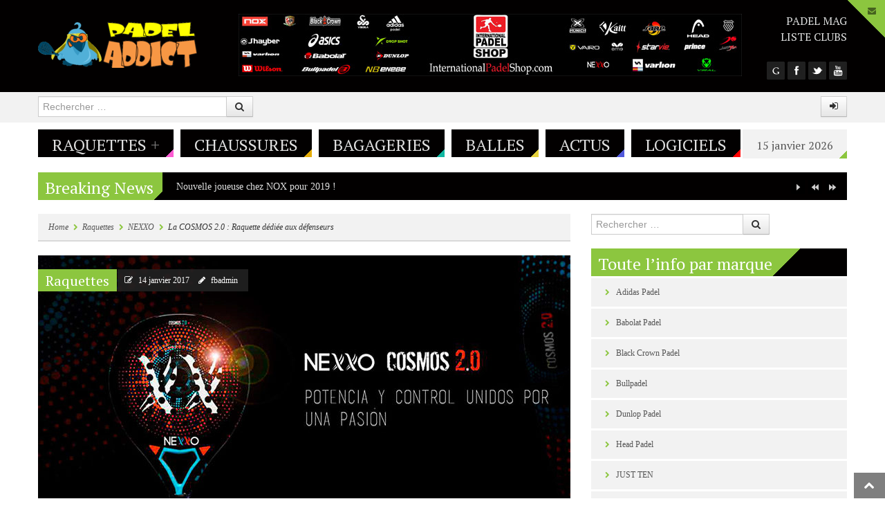

--- FILE ---
content_type: text/html; charset=UTF-8
request_url: https://padeladdict.fr/la-cosmos-2-0-raquette-dediee-aux-defenseurs/
body_size: 17380
content:
<!DOCTYPE html>
<html lang="fr-FR" style="background:#ffffff">
<head>
<meta charset="UTF-8" />
<meta name="viewport" content="width=device-width" />
<title>La COSMOS 2.0 : Raquette dédiée aux défenseursPadel Addict | Padel Addict</title>
<link rel="profile" href="https://gmpg.org/xfn/11" />
<link rel="pingback" href="https://padeladdict.fr/xmlrpc.php" />
<!--[if lt IE 9]>
<script src="https://padeladdict.fr/wp-content/themes/powermag/js/html5.js" type="text/javascript"></script>
<script src="https://padeladdict.fr/wp-content/themes/powermag/js/respond.min.js" type="text/javascript"></script>
<script src="https://padeladdict.fr/wp-content/themes/powermag/js/modernizr-2.5.3.min.js" type="text/javascript"></script>
<link rel="stylesheet" type="text/css" href="ie8.css" />
<![endif]-->



<link rel="shortcut icon" href="https://padeladdict.fr/wp-content/uploads/2016/12/cropped-5-300x300.png"/>

<!-- All In One SEO Pack 3.7.0ob_start_detected [-1,-1] -->

<meta name="keywords"  content="nexxo padel" />

<script type="application/ld+json" class="aioseop-schema">{"@context":"https://schema.org","@graph":[{"@type":"Organization","@id":"https://padeladdict.fr/#organization","url":"https://padeladdict.fr/","name":"Padel Addict","sameAs":[]},{"@type":"WebSite","@id":"https://padeladdict.fr/#website","url":"https://padeladdict.fr/","name":"Padel Addict","publisher":{"@id":"https://padeladdict.fr/#organization"}},{"@type":"WebPage","@id":"https://padeladdict.fr/la-cosmos-2-0-raquette-dediee-aux-defenseurs/#webpage","url":"https://padeladdict.fr/la-cosmos-2-0-raquette-dediee-aux-defenseurs/","inLanguage":"fr-FR","name":"La COSMOS 2.0 : Raquette dédiée aux défenseurs","isPartOf":{"@id":"https://padeladdict.fr/#website"},"breadcrumb":{"@id":"https://padeladdict.fr/la-cosmos-2-0-raquette-dediee-aux-defenseurs/#breadcrumblist"},"image":{"@type":"ImageObject","@id":"https://padeladdict.fr/la-cosmos-2-0-raquette-dediee-aux-defenseurs/#primaryimage","url":"https://padeladdict.fr/wp-content/uploads/2017/01/nexxo-padel-cosmos.jpg","width":800,"height":419},"primaryImageOfPage":{"@id":"https://padeladdict.fr/la-cosmos-2-0-raquette-dediee-aux-defenseurs/#primaryimage"},"datePublished":"2017-01-14T22:03:39+01:00","dateModified":"2017-01-14T22:03:39+01:00"},{"@type":"Article","@id":"https://padeladdict.fr/la-cosmos-2-0-raquette-dediee-aux-defenseurs/#article","isPartOf":{"@id":"https://padeladdict.fr/la-cosmos-2-0-raquette-dediee-aux-defenseurs/#webpage"},"author":{"@id":"https://padeladdict.fr/author/fbadmin/#author"},"headline":"La COSMOS 2.0 : Raquette dédiée aux défenseurs","datePublished":"2017-01-14T22:03:39+01:00","dateModified":"2017-01-14T22:03:39+01:00","commentCount":0,"mainEntityOfPage":{"@id":"https://padeladdict.fr/la-cosmos-2-0-raquette-dediee-aux-defenseurs/#webpage"},"publisher":{"@id":"https://padeladdict.fr/#organization"},"articleSection":"NEXXO, Raquettes, Nexxo Padel","image":{"@type":"ImageObject","@id":"https://padeladdict.fr/la-cosmos-2-0-raquette-dediee-aux-defenseurs/#primaryimage","url":"https://padeladdict.fr/wp-content/uploads/2017/01/nexxo-padel-cosmos.jpg","width":800,"height":419}},{"@type":"Person","@id":"https://padeladdict.fr/author/fbadmin/#author","name":"fbadmin","sameAs":["https://www.facebook.com/Padel-Addict-France-770459549776618/"],"image":{"@type":"ImageObject","@id":"https://padeladdict.fr/#personlogo","url":"https://secure.gravatar.com/avatar/e4c820463a4dedf805286c0f0fafba59?s=96&d=mm&r=g","width":96,"height":96,"caption":"fbadmin"}},{"@type":"BreadcrumbList","@id":"https://padeladdict.fr/la-cosmos-2-0-raquette-dediee-aux-defenseurs/#breadcrumblist","itemListElement":[{"@type":"ListItem","position":1,"item":{"@type":"WebPage","@id":"https://padeladdict.fr/","url":"https://padeladdict.fr/","name":"Padel Addict - Tous les tests padel"}},{"@type":"ListItem","position":2,"item":{"@type":"WebPage","@id":"https://padeladdict.fr/la-cosmos-2-0-raquette-dediee-aux-defenseurs/","url":"https://padeladdict.fr/la-cosmos-2-0-raquette-dediee-aux-defenseurs/","name":"La COSMOS 2.0 : Raquette dédiée aux défenseurs"}}]}]}</script>
<link rel="canonical" href="https://padeladdict.fr/la-cosmos-2-0-raquette-dediee-aux-defenseurs/" />
			<script type="text/javascript" >
				window.ga=window.ga||function(){(ga.q=ga.q||[]).push(arguments)};ga.l=+new Date;
				ga('create', 'UA-90460447-1', 'auto');
				// Plugins
				
				ga('send', 'pageview');
			</script>
			<script async src="https://www.google-analytics.com/analytics.js"></script>
			<!-- All In One SEO Pack -->
<link rel='dns-prefetch' href='//fonts.googleapis.com' />
<link rel='dns-prefetch' href='//s.w.org' />
<link rel="alternate" type="application/rss+xml" title="Padel Addict &raquo; Flux" href="https://padeladdict.fr/feed/" />
<link rel="alternate" type="application/rss+xml" title="Padel Addict &raquo; Flux des commentaires" href="https://padeladdict.fr/comments/feed/" />
<link rel="alternate" type="application/rss+xml" title="Padel Addict &raquo; La COSMOS 2.0 : Raquette dédiée aux défenseurs Flux des commentaires" href="https://padeladdict.fr/la-cosmos-2-0-raquette-dediee-aux-defenseurs/feed/" />
<meta property="og:image" content="https://padeladdict.fr/wp-content/uploads/2017/01/nexxo-padel-cosmos-300x157.jpg"/>
		<script type="text/javascript">
			window._wpemojiSettings = {"baseUrl":"https:\/\/s.w.org\/images\/core\/emoji\/13.0.0\/72x72\/","ext":".png","svgUrl":"https:\/\/s.w.org\/images\/core\/emoji\/13.0.0\/svg\/","svgExt":".svg","source":{"concatemoji":"https:\/\/padeladdict.fr\/wp-includes\/js\/wp-emoji-release.min.js?ver=5.5.17"}};
			!function(e,a,t){var n,r,o,i=a.createElement("canvas"),p=i.getContext&&i.getContext("2d");function s(e,t){var a=String.fromCharCode;p.clearRect(0,0,i.width,i.height),p.fillText(a.apply(this,e),0,0);e=i.toDataURL();return p.clearRect(0,0,i.width,i.height),p.fillText(a.apply(this,t),0,0),e===i.toDataURL()}function c(e){var t=a.createElement("script");t.src=e,t.defer=t.type="text/javascript",a.getElementsByTagName("head")[0].appendChild(t)}for(o=Array("flag","emoji"),t.supports={everything:!0,everythingExceptFlag:!0},r=0;r<o.length;r++)t.supports[o[r]]=function(e){if(!p||!p.fillText)return!1;switch(p.textBaseline="top",p.font="600 32px Arial",e){case"flag":return s([127987,65039,8205,9895,65039],[127987,65039,8203,9895,65039])?!1:!s([55356,56826,55356,56819],[55356,56826,8203,55356,56819])&&!s([55356,57332,56128,56423,56128,56418,56128,56421,56128,56430,56128,56423,56128,56447],[55356,57332,8203,56128,56423,8203,56128,56418,8203,56128,56421,8203,56128,56430,8203,56128,56423,8203,56128,56447]);case"emoji":return!s([55357,56424,8205,55356,57212],[55357,56424,8203,55356,57212])}return!1}(o[r]),t.supports.everything=t.supports.everything&&t.supports[o[r]],"flag"!==o[r]&&(t.supports.everythingExceptFlag=t.supports.everythingExceptFlag&&t.supports[o[r]]);t.supports.everythingExceptFlag=t.supports.everythingExceptFlag&&!t.supports.flag,t.DOMReady=!1,t.readyCallback=function(){t.DOMReady=!0},t.supports.everything||(n=function(){t.readyCallback()},a.addEventListener?(a.addEventListener("DOMContentLoaded",n,!1),e.addEventListener("load",n,!1)):(e.attachEvent("onload",n),a.attachEvent("onreadystatechange",function(){"complete"===a.readyState&&t.readyCallback()})),(n=t.source||{}).concatemoji?c(n.concatemoji):n.wpemoji&&n.twemoji&&(c(n.twemoji),c(n.wpemoji)))}(window,document,window._wpemojiSettings);
		</script>
		<style type="text/css">
img.wp-smiley,
img.emoji {
	display: inline !important;
	border: none !important;
	box-shadow: none !important;
	height: 1em !important;
	width: 1em !important;
	margin: 0 .07em !important;
	vertical-align: -0.1em !important;
	background: none !important;
	padding: 0 !important;
}
</style>
	<link rel='stylesheet' id='pm_PT+Serif-css'  href='https://fonts.googleapis.com/css?family=PT+Serif' type='text/css' media='all' />
<link rel='stylesheet' id='pm_Open+Sans+Condensed-css'  href='https://fonts.googleapis.com/css?family=Open+Sans+Condensed' type='text/css' media='all' />
<link rel='stylesheet' id='shortcodes-ultimate-css'  href='https://padeladdict.fr/wp-content/themes/powermag/shortcodes/css/style.css?ver=1' type='text/css' media='all' />
<link rel='stylesheet' id='wp-block-library-css'  href='https://padeladdict.fr/wp-includes/css/dist/block-library/style.min.css?ver=5.5.17' type='text/css' media='all' />
<link rel='stylesheet' id='style-css'  href='https://padeladdict.fr/wp-content/themes/powermag/style.css?ver=all' type='text/css' media='all' />
<link rel='stylesheet' id='bootstrap-css-css'  href='https://padeladdict.fr/wp-content/themes/powermag/css/bootstrap.css?ver=all' type='text/css' media='all' />
<link rel='stylesheet' id='less-code-css'  href='https://padeladdict.fr/wp-content/themes/powermag/css/less.css?ver=all' type='text/css' media='all' />
<link rel='stylesheet' id='font-awesome-css-css'  href='https://padeladdict.fr/wp-content/themes/powermag/css/font-awesome.css?ver=all' type='text/css' media='all' />
<link rel='stylesheet' id='pm_js_composer_front-css'  href='https://padeladdict.fr/wp-content/themes/powermag/css/pm_js_composer_front.css?ver=all' type='text/css' media='all' />
<link rel='stylesheet' id='jackbox-css-css'  href='https://padeladdict.fr/wp-content/themes/powermag/inc/jackbox/css/jackbox.css?ver=all' type='text/css' media='all' />
<link rel='stylesheet' id='responsive-css'  href='https://padeladdict.fr/wp-content/themes/powermag/css/responsive.css?ver=all' type='text/css' media='all' />
<script type='text/javascript' id='jquery-core-js-extra'>
/* <![CDATA[ */
var pm_script = {"post_id":"1131","ajaxurl":"https:\/\/padeladdict.fr\/wp-admin\/admin-ajax.php"};
/* ]]> */
</script>
<script type='text/javascript' src='https://padeladdict.fr/wp-includes/js/jquery/jquery.js?ver=1.12.4-wp' id='jquery-core-js'></script>
<script type='text/javascript' src='https://padeladdict.fr/wp-content/themes/powermag/shortcodes/js/init.js?ver=1' id='shortcodes-ultimate-js'></script>
<link rel="https://api.w.org/" href="https://padeladdict.fr/wp-json/" /><link rel="alternate" type="application/json" href="https://padeladdict.fr/wp-json/wp/v2/posts/1131" /><link rel="EditURI" type="application/rsd+xml" title="RSD" href="https://padeladdict.fr/xmlrpc.php?rsd" />
<link rel="wlwmanifest" type="application/wlwmanifest+xml" href="https://padeladdict.fr/wp-includes/wlwmanifest.xml" /> 
<link rel='prev' title='La Head Pade Pro : Rien à dire' href='https://padeladdict.fr/la-head-pade-pro-rien-a-dire/' />
<link rel='next' title='La CUP : Une raquette pour des joueurs à la recherche de sensation' href='https://padeladdict.fr/la-cup-une-raquette-pour-des-joueurs-a-la-recherche-de-sensation/' />
<meta name="generator" content="WordPress 5.5.17" />
<link rel='shortlink' href='https://padeladdict.fr/?p=1131' />
<link rel="alternate" type="application/json+oembed" href="https://padeladdict.fr/wp-json/oembed/1.0/embed?url=https%3A%2F%2Fpadeladdict.fr%2Fla-cosmos-2-0-raquette-dediee-aux-defenseurs%2F" />
<link rel="alternate" type="text/xml+oembed" href="https://padeladdict.fr/wp-json/oembed/1.0/embed?url=https%3A%2F%2Fpadeladdict.fr%2Fla-cosmos-2-0-raquette-dediee-aux-defenseurs%2F&#038;format=xml" />
<style>
			.widget-title span.inner,
			.widget-title span.inner a,
			.simil-widget-comment span.inner,
			.simil-widget-comment span.inner a,
			#collapse-trigger a:hover,
			#newsletter h2,
			.main-navigation ul ul a,
			.main-small-navigation ul.sub-menu li a,
			.entry-img-info .flex-cat a,
			footer.entry-meta span,
			footer.entry-meta .edit-link a,
			.reply a,
			div.activity-meta a,
			#author-wrap .author-name,
			#author-wrap .author-name a,
			#ticker-wrap span.ticker-title,
			.label a,
			.label,
			.rw-overall,
			#wp-calendar thead th, #wp-calendar tbody td#today,
			#wp-calendar tfoot #next a, #wp-calendar tfoot #prev a, #wp-calendar tfoot #next, #wp-calendar tfoot #prev, #wp-calendar tfoot .pad,
			.utilities.footer ul li a,
			#carousel div span.selected,
			div.item-list-tabs ul li a span,
			.pm-bp-badge
			{color:#ffffff}
			
			#full-top,
			#full-footer,
			.main-navigation li,
			.menu-toggle,
			#carousel div span,
			.es-nav span.es-nav-next,
			.es-nav span.es-nav-prev,
			.widget-title-bg,
			.widget-post.pm-first,
			#ticker-wrap,
			.ticker,
			.ticker-swipe,
			.ticker-swipe span,
			.rw-criteria,
			.rw-end,
			.rw-user-rating-wrapper,
			.post-widget li:hover .info-stripe i,
			.wpcf7 label,
			.wp-caption-text,
			.gallery-caption,
			.gallery-caption:before,
			.social-count-plus a:hover .social-count-go,
			.cat-tabs ul,
			.cat-tabs ul li a,
			.reply a:hover,
			div.activity-meta a:hover,
			.tooltip-inner,
			.activity-content a.loading,
			.activity-content.no-inner-content .activity-meta a:hover
			{background-color:#020000}
			
			.label:hover
			{background: #020000!important}
			
			.post-widget li:hover .info-stripe i
			{border-left: 1px solid #020000}
			
			.social-count-plus a:hover .social-count-go
			{border: 1px solid #020000}
			
			.tooltip.right .tooltip-arrow
			{border-right-color: #020000 }
			
				.main-navigation a,
				.widget-post.pm-first a,
				.ticker-content a,
				.utilities ul li a,
				.cat-tabs ul li a,
				.reply a:hover,
				.activity-content.no-inner-content .activity-meta a:hover
				{color:#e0e0e0}
				
				.main-navigation a:hover,
				.widget-post.pm-first a:hover,
				.ticker-content a:hover,
				.utilities ul li a:hover,
				.cat-tabs ul li a:hover
				{color:#ffffff; 
				text-shadow: 0px 0px 2px rgba(255, 255, 255, 0.3);}
				
				#widgetized-footer .widget-title span.inner,
				#widgetized-footer .widget-title span.inner a,
				.widget-post.pm-first,
				.menu-toggle,
				article .entry-rating-wrap,
				.post-widget li:hover .info-stripe i,
				.social-count-plus a:hover .social-count-go,
				.es-nav span.es-nav-next i,
				.es-nav span.es-nav-prev i,
				#rating-box,
				.rw-user-rating-desc,
				.wpcf7 label,
				#carousel div span
				{color:#ffffff}
				
			#full-bar,
			.boxed,
			#respond,
			.boxed-title,
			.main-small-navigation ul li a,
			.related-posts .pm-first,
			footer.entry-meta li a,
			footer.entry-meta .tag-list a,
			.carousel-text,
			.widget-post,
			.widget ul li,
			a.follow-us,
			a.twtr-join-conv,
			.twtr-widget .twtr-tweet-wrap,
			.twtr-widget .twtr-hd,
			.ads-widget,
			.comment.boxed,
			.nocomments,
			.lwa.default, 
			.lwa-register.default,
			.date,
			.cat-panes-content li.panes,
			.breadcrumb,
			#wp-calendar caption,
			#wp-calendar tbody .pad:hover,
			#wp-calendar tbody td,
			.widget-text-only,
			div.item-list-tabs,
			div.activity-comments form.ac-form,
			div.activity-comments > ul li,
			ul#members-list li,
			ul#group-members-list li,
			ul#groups-list li,
			ul#friend-list li,
			.activity-list li .activity-content,
			.padder div.pagination,
			div.messages-options-nav,
			table#message-threads tr td,
			div.activity-meta
			{background-color:#f2f2f2}
			
				a,
				.date a,
				.related-posts .pm-first a
				{color:#555555}
				
				a:hover,
				.date a:hover,
				.related-posts .pm-first a:hover,
				.widget .widget-post.pm-rest a:hover
				{color:#000000}
				
				body,
				.affiliate-wrap p
				{color:#333333}
				
			@media (min-width: 1199px) {
			
				#logo {
					margin-top: 10px;
				}
				#top-ad {
					margin-left: 60px;
				}
				ul.socials {
					max-width: 160px;
					margin-top: 23px
				}
				.util-menu li {
					display: block!important;
					text-align: right;
				}
				.utilities {
					width: 130px;
				}
				.util-menu li {
					padding-right: 0!important;
					padding-bottom: 3px
				}
				.boxed-layout .util-menu ul li {
					text-align: center!important;
				}
			}
			
			@media (max-width: 1199px) {
			
				#top-ad {
				  margin-left: 0;
				}
			}
			
			@media (max-width: 979px) and (min-width: 768px) {
			
				#logo{
					float: none;
					text-align: center;
					margin-bottom: 20px;
				}
			
				.branding {
					float: none;
				}
			}</style><style>
				h1,h2,h3,h4,h5,h6,
				.utilities ul,
				.main-navigation,
				.main-small-navigation ul,
				footer.entry-meta span,
				footer.entry-meta a,
				.page-nav,
				.flex-cat,
				#carousel div span,
				.carousel-text a,
				.widget-title-bg .widget-title span.inner,
				.widget-title-bg .simil-widget-comment span.inner,
				.widget a.twtr-join-conv,
				#comments .simil-widget-comment,
				#comments .bypostauthor .widget-title-bg:before,
				.reply ,
				.nocomments,
				.lwa .lwa-title,
				.lwa-register .lwa-title,
				.lwa .dropdown-menu li > a,
				.date a,
				.entry-rating,
				.rw-criteria,
				.rw-end .rw-overall,
				.rw-end .rw-overall-titles,
				.info-stripe .cat-stripe,
				.info-stripe .percent-stripe,
				.wpcf7 label,
				.social-count-plus span.count,
				.cat-tabs ul li a,
				.accordion-heading,
				.vc_text_separator div,
				#content .wpb_accordion .ui-accordion .ui-accordion-header a,
				.wpb_accordion .ui-accordion .ui-accordion-header a,
				#content .wpb_content_element .ui-tabs .ui-tabs-nav,
				.jackbox-modal h2,
				.jackbox-modal h3,
				.jackbox-title-text
			{font-family:PT Serif;}
body{font-family:Open Sans Condensed;}
body {font-size:12px }</style><meta name="generator" content="Powered by WPBakery Page Builder - drag and drop page builder for WordPress."/>
<!--[if lte IE 9]><link rel="stylesheet" type="text/css" href="https://padeladdict.fr/wp-content/plugins/js_composer/assets/css/vc_lte_ie9.min.css" media="screen"><![endif]--><style>
		
	
	
	::-moz-selection {
		background:#8cc63f!important;
		color: #fff;
	}
	::selection {
		background:#8cc63f!important;
		color: #fff;
	}
	
	*:focus {
		outline-color: #8cc63f!important;
	}
	
	.page-nav .current,
	#comments .page-numbers.current,
	.breadcrumb .icon-chevron-right,
	#secondary ul li:before,
	#widgetized-footer ul li:before,
	#secondary ul li:after,
	#widgetized-footer ul li:after,
	.arch-chevron 
	{color:#8cc63f}	
	
	.widget-title-bg .widget-title span.inner,
	.widget-title-bg .simil-widget-comment,
	.flex-cat,
	#full-site-info,
	#full-collapsible,
	footer.entry-meta span,
	footer.entry-meta a,
	.flex-control-paging li a.flex-active,
	#carousel div span.selected,
	.reply a,
	#author-wrap .author-name,
	#ticker-wrap span.ticker-title,
	.img-frame,
	.entry-content .gallery .img-frame,
	.rw-end .rw-overall,
	span.criteria-percentage,
	.label,
	#wp-calendar tbody td#today,
	#widgetized-footer #wp-calendar tbody td#today,
	#wp-calendar thead th,
	#wp-calendar tfoot #next,
	#wp-calendar tfoot #prev,
	#wp-calendar tfoot .pad,
	#logo a.demologo,
	div.item-list-tabs ul li a span,
	div.activity-meta a,
	a.bp-primary-action span,
	#reply-title small a span,
	.pm-bp-badge
	{background-color:#8cc63f}
	
	.ticker-swipe span
	{border-bottom: 2px solid #8cc63f}

	.cat-diagonal
	{ background: -moz-linear-gradient(-45deg,  #8cc63f 0%, #8cc63f 50%, rgba(0,0,0,0) 51%, rgba(0,0,0,0) 100%);
	background: -webkit-gradient(linear, left top, right bottom, color-stop(0%,#8cc63f), color-stop(50%,#8cc63f), color-stop(51%,rgba(0,0,0,0)), color-stop(100%,rgba(0,0,0,0)));
	background: -webkit-linear-gradient(-45deg,  #8cc63f 0%,#8cc63f 50%,rgba(0,0,0,0) 51%,rgba(0,0,0,0) 100%);
	background: -o-linear-gradient(-45deg,  #8cc63f 0%,#8cc63f 50%,rgba(0,0,0,0) 51%,rgba(0,0,0,0) 100%); 
	background: -ms-linear-gradient(-45deg,  #8cc63f 0%,#8cc63f 50%,rgba(0,0,0,0) 51%,rgba(0,0,0,0) 100%); 
	background: linear-gradient(135deg,  #8cc63f 0%,#8cc63f 50%,rgba(0,0,0,0) 51%,rgba(0,0,0,0) 100%); }
	
	#collapse-trigger
	{background: -moz-linear-gradient(45deg,  #8cc63f 0%, #8cc63f 50%, #8cc63f 51%, #8cc63f 100%);
	background: -webkit-gradient(linear, left top, right bottom, color-stop(0%,rgba(0,0,0,0)), color-stop(50%,rgba(0,0,0,0)), color-stop(51%,#8cc63f), color-stop(100%,rgba(10,8,9,0)));
	background: -webkit-linear-gradient(45deg,  rgba(0,0,0,0) 0%,rgba(0,0,0,0) 50%,#8cc63f 51%,#8cc63f 100%);
	background: -o-linear-gradient(45deg,  rgba(0,0,0,0) 0%,rgba(0,0,0,0) 50%,#8cc63f 51%,#8cc63f 100%);
	background: -ms-linear-gradient(45deg,  rgba(0,0,0,0) 0%,rgba(0,0,0,0) 50%,#8cc63f 51%,#8cc63f 100%);
	background: linear-gradient(45deg,  rgba(0,0,0,0) 0%,rgba(0,0,0,0) 50%,#8cc63f 51%,#8cc63f 100%);}
	
	.cat-angle,
	.date .corner
	{background: -moz-linear-gradient(-45deg,  rgba(0,0,0,0) 0%, rgba(0,0,0,0) 50%, #8cc63f 51%, #8cc63f 83%, #8cc63f 100%);
	background: -webkit-gradient(linear, left top, right bottom, color-stop(0%,rgba(0,0,0,0)), color-stop(50%,rgba(0,0,0,0)), color-stop(51%,#8cc63f), color-stop(83%,#8cc63f), color-stop(100%,#8cc63f));
	background: -webkit-linear-gradient(-45deg,  rgba(0,0,0,0) 0%,rgba(0,0,0,0) 50%,#8cc63f 51%,#8cc63f 83%,#8cc63f 100%);
	background: -o-linear-gradient(-45deg, rgba(0,0,0,0) 0%,rgba(0,0,0,0) 50%,#8cc63f 51%,#8cc63f 83%,#8cc63f 100%);
	background: -ms-linear-gradient(-45deg, rgba(0,0,0,0) 0%,rgba(0,0,0,0) 50%,#8cc63f 51%,#8cc63f 83%,#8cc63f 100%);
	background: linear-gradient(135deg,  rgba(0,0,0,0) 0%,rgba(0,0,0,0) 50%,#8cc63f 51%,#8cc63f 83%,#8cc63f 100%);}

	 </style>

<link rel="icon" href="https://padeladdict.fr/wp-content/uploads/2016/12/cropped-5-32x32.png" sizes="32x32" />
<link rel="icon" href="https://padeladdict.fr/wp-content/uploads/2016/12/cropped-5-192x192.png" sizes="192x192" />
<link rel="apple-touch-icon" href="https://padeladdict.fr/wp-content/uploads/2016/12/cropped-5-180x180.png" />
<meta name="msapplication-TileImage" content="https://padeladdict.fr/wp-content/uploads/2016/12/cropped-5-270x270.png" />
<noscript><style type="text/css"> .wpb_animate_when_almost_visible { opacity: 1; }</style></noscript></head>

<body data-rsssl=1 class="post-template-default single single-post postid-1131 single-format-standard group-blog wpb-js-composer js-comp-ver-5.4.5 vc_responsive">

<noscript><style scoped>#main { visibility: visible!important } </style></noscript>



<div id="page" class="hfeed site">

		
	<div id="header-wrap">
	
		<div id="full-top">
			
			<!-- Masthead
			================================================== -->
			<header id="masthead" class="site-header" role="banner">
				<div class="container">
					<div class="row">
						<div class="span12 header-wrap">
							<div class="branding">
								
																
								<div id="logo">
									<a href="https://padeladdict.fr/" title="Padel Addict" rel="home"><img src="https://padeladdict.fr/wp-content/uploads/2013/05/LOGO-PADEL-ADDICT-ORANGE-TRANS-e1483022908791.png" width="230" height="68" alt="Padel Addict"/></a>
								</div>
															
							</div>
							
														<div id="top-ad">
								<a href="http://www.internationalpadelshop.com/france"><img src="https://padeladdict.fr/wp-content/uploads/2017/12/padel-shop-international.jpg" /></a>							</div>
														
							<div class="utilities">
								<div class="util-menu"><ul id="menu-top" class="menu"><li id="menu-item-5" class="menu-item menu-item-type-custom menu-item-object-custom menu-item-5"><a href="http://www.padelmagazine.fr">Padel Mag</a></li>
<li id="menu-item-773" class="menu-item menu-item-type-custom menu-item-object-custom menu-item-773"><a href="http://gotopadel.com/">Liste clubs</a></li>
</ul></div>								


<ul class="socials">
		<li><a href="https://plus.google.com/+PadelmagazineFr" class="sprite-socials sprite-gplus" title="Follow us on Google +" target="_self"></a></li>
		<li><a href="https://www.facebook.com/Padel-Addict-France-770459549776618/" class="sprite-socials sprite-facebook" title="Follow us on Facebook" target="_self"></a></li>
		<li><a href="https://twitter.com/Padel_Addict" class="sprite-socials sprite-twitter" title="Follow us on Twitter" target="_self"></a></li>
		<li><a href="https://www.youtube.com/user/PadeMagazine" class="sprite-socials sprite-youtube" title="Follow us on YouTube" target="_self"></a></li>
	</ul>							</div>
							
						</div><!--span12-->
					</div><!--row-->
				</div><!--.container-->
			</header><!-- #masthead .site-header -->
		</div><!-- #full-top -->
		
		<!-- Login Bar and Search
		================================================== -->
		<div id="full-bar">
			<div class="container">
				<div class="row full-bar-relative">
					<div class="span4">	<form method="get" id="searchform" action="https://padeladdict.fr/" role="search">
		<label for="s" class="assistive-text">Rechercher</label>
		<div class="input-append">
			<input type="text" class="field" name="s" value="" id="s" placeholder="Rechercher &hellip;" />
			<button class="btn" type="submit"><i class="icon-search"></i></button>
		</div>
		<input type="submit" class="submit" name="submit" id="searchsubmit" value="Rechercher" />
	</form></div>
					
					<div class="signin">
						

<a href="#" class="btn" id="pm-login-btn" data-toggle="tooltip" data-placement="bottom" title="Connnexion"><i class="icon-signin"></i></a>

<div class="lwa default hide" id="pm-login">
	<div class="widget-title-bg clearfix">
		<h4 class="widget-title"> <span class="inner">
			Connnexion			</span> <span class="cat-diagonal"></span> </h4>
	</div>
	<div class="login-form-inner clearfix">
		<form name="lwa-form" class="lwa-form" action="https://padeladdict.fr/wp-login.php" method="post">
			<div class="input-prepend">
				<div class="lwa-username">
					<label class="user-label">
						Nom d&#039;utilisateur					</label>
					<span class="add-on"><i class="icon-user"></i></span>
					<input type="text" name="log" id="lwa_user_login" class="input" placeholder="Nom d&#039;utilisateur" />
				</div>
			</div>
			<!--input prepend usr-->
			
			<div class="input-prepend">
				<div class="lwa-password">
					<label class="psw-label">
						Mot de passe					</label>
					<span class="add-on"><i class="icon-key"></i></span>
					<input type="password" name="pwd" id="lwa_user_pass" class="input" placeholder="Mot de passe" />
				</div>
			</div>
			<!--input prepend psw-->
			
			<div class="pull-right">
				<div class="lwa-login_form">
									</div>
				<div class="lwa-submit-button">
					<input type="submit" name="wp-submit" id="lwa_wp-submit"  class="btn btn-inverse" value="Connexion" tabindex="100" />
					<input type="hidden" name="lwa_profile_link" value="1" />
					<input type="hidden" name="login-with-ajax" value="login" />
				</div>
			</div>
			<!--pull-right-->
			
			<div class="lwa-links">
				<div class="rememberme pull-left">
					<input name="rememberme" type="checkbox" class="lwa-rememberme" value="forever" />
					<label>
						Se souvenir de moi					</label>
				</div>
				<!--rememberme pull-left-->
				
								<div class="lost-psw"> <a class="lwa-links-remember" href="https://padeladdict.fr/wp-login.php?action=lostpassword" title="Mot de passe perdu/retrouvé">
					Mot de passe oublié ?					</a> </div>
							</div>
			<!--lwa-links-->
			
		</form>
				<form name="lwa-remember" class="lwa-remember" action="https://padeladdict.fr/wp-login.php?action=lostpassword" method="post" style="display:none;">
			<div class="lwa-remember-email">
						<div class="input-prepend"> <span class="add-on"><i class="icon-question-sign"></i></span>
				<input type="text" name="user_login" id="lwa_user_remember" value="Saisissez un nom d&#039;utilisateur ou un email" onfocus="if(this.value == 'Saisissez un nom d&#039;utilisateur ou un email'){this.value = '';}" onblur="if(this.value == ''){this.value = 'Saisissez un nom d&#039;utilisateur ou un email'}" />
			</div>
			<!--input-prepend--> 
			
			<a href="#" class="lwa-links-remember-cancel btn">
			Annuler			</a>
						<span class="lwa-submit-button">
			<input type="submit" class="btn btn-inverse get-password" value="Obtenir un nouveau mot de passe" />
			<input type="hidden" name="login-with-ajax" value="remember" />
			</span>
		</form>
	</div>
	<!--lwa-remember-email-->
	</div>
<!-- .login-form-inner -->
</div>
<!-- .lwa -->


<div class="lwa-register default hide" id="pm-register">
	<div class="widget-title-bg clearfix">
		<h4 class="widget-title"> <span class="inner">
			Créer un compte			</span> <span class="cat-diagonal"></span> </h4>
	</div>
	<div class="register-form-inner">
		<form name="registerform" id="registerform" action="https://padeladdict.fr/wp-login.php?action=register" method="post">
			<div class="lwa-username">
				<div class="input-prepend">
					<label class="hide">
											</label>
					<span class="add-on"><i class="icon-user"></i></span>
					<input type="text" name="user_login" id="user_login"  value="Nom d&#039;utilisateur" onfocus="if(this.value == 'Nom d&#039;utilisateur'){this.value = '';}" onblur="if(this.value == ''){this.value = 'Nom d&#039;utilisateur'}" />
				</div>
				<!--input-prepend--> 
			</div>
			<div class="lwa-email">
				<div class="input-prepend">
					<label class="hide">
											</label>
					<span class="add-on"><i class="icon-envelope"></i></span>
					<input type="text" name="user_email" id="user_email"  value="E-mail" onfocus="if(this.value == 'E-mail'){this.value = '';}" onblur="if(this.value == ''){this.value = 'E-mail'}"/>
				</div>
				<!--input-prepend--> 
			</div>
			<!--lwa-mail-->
			
						<div class="lwa-submit-button">
				<p style="margin: 20px 0" class="alert alert-warning">
					Un nouveau mot de passe vous a été envoyé par email.				</p>
				<p class="submit tr" style="margin-bottom: 0">
					<input type="submit" name="wp-submit" id="wp-submit" class="btn btn-inverse" value="Créer un compte" tabindex="100" />
				</p>
				<input type="hidden" name="login-with-ajax" value="register" />
			</div>
		</form>
	</div>
	<!--register-form-inner--> 
	
</div>
</div>					</div>
				</div><!-- full-bar-relative .row -->
			</div><!-- .container -->
		</div><!-- #full-bar -->
		
		<div id="collapse-trigger">
	<a class="collapse" data-toggle="collapse" data-target="#newsletter">
		<i class="icon-envelope-alt"></i>	</a>
</div><!--#collapse-trigger-->

<div id="full-collapsible">
	<div class="container hidden-box">
		<div id="newsletter" class="accordion-body collapse">
			<div class="hidden-box-inner">
		
				<h2>// Rejoignez notre newsletter! <small>* Un mail et c'est parti :)</small></h2>
				<div class="input-append newsletter-form">
				
				
				<!-- Begin MailChimp Signup Form -->

				<div id="mc_embed_signup">
					<form action="" method="post" id="mc-embedded-subscribe-form" name="mc-embedded-subscribe-form" class="validate" target="_blank" novalidate>
						<input type="email" value="" name="EMAIL" class="email form-control col-md-4" id="mce-EMAIL" placeholder="Saisissez votre email address" required>
						<!-- real people should not fill this in and expect good things - do not remove this or risk form bot signups-->
						<div style="position: absolute; left: -5000px;"><input type="text" name="" tabindex="-1" value=""></div>
						<input type="submit" value="Go!" name="subscribe" id="mc-embedded-subscribe" class="btn btn-inverse">
					</form>
					
				</div><!--End mc_embed_signup-->
				


			</div> <!-- hidden-box-inner-->
		</div><!-- #newsletter -->
	</div><!-- .hidden-box -->
</div><!-- #full-collapsible -->	
	</div><!--header-wrap-->
	
		<div class="container full-main free-layout">
		
	<div id="nav-wrap">
		<div class="row">
			<div class="navi-class span12 clearfix">
				<nav role="navigation" class="site-navigation main-navigation">
							<h1 class="assistive-text">Menu<i class="icon-reorder"></i></h1>
							<div class="assistive-text skip-link"><a href="#content" title="Contenu principal">Contenu principal</a></div>
							
							<div class="menu-main-container"><ul id="menu-main" class="menu"><li id='menu-item-607'  class="menu-item menu-item-type-taxonomy menu-item-object-category current-post-ancestor current-menu-parent current-post-parent menu-item-has-children"><a  href="https://padeladdict.fr/category/raquettes-de-padel/" id="#FD5BD2">Raquettes</a> <small class="nav_desc">#FD5BD2</small><span class="corner custom-color"></span>
<ul class="sub-menu">
<li id='menu-item-675'  class="menu-item menu-item-type-taxonomy menu-item-object-category"><a  href="https://padeladdict.fr/category/raquettes-de-padel/adidas-padel/" id="Adidas Padel est l’une des marques les plus complètes avec de nombreux modèles à disposition.">Adidas Padel</a> <span class="corner custom-color"></span></li>
<li id='menu-item-1450'  class="menu-item menu-item-type-taxonomy menu-item-object-category"><a  href="https://padeladdict.fr/category/raquettes-de-padel/artengo/" id="Artengo est l’une des marques françaises autour du padel les plus anciennes.">Artengo</a> <span class="corner custom-color"></span></li>
<li id='menu-item-606'  class="menu-item menu-item-type-taxonomy menu-item-object-category"><a  href="https://padeladdict.fr/category/raquettes-de-padel/babolat-padel/">BABOLAT</a> <span class="corner custom-color"></span></li>
<li id='menu-item-15'  class="menu-item menu-item-type-taxonomy menu-item-object-category"><a  href="https://padeladdict.fr/category/raquettes-de-padel/blackcrown-padel/" id="#FF7800">BLACKCROWN</a> <span class="corner custom-color"></span></li>
<li id='menu-item-2134'  class="menu-item menu-item-type-taxonomy menu-item-object-category"><a  href="https://padeladdict.fr/category/raquettes-de-padel/bullpadel/" id="BULLPADEL, marque de Maxi Sanchez et de Paquito Navarro.">BULLPADEL</a> <span class="corner custom-color"></span></li>
<li id='menu-item-609'  class="menu-item menu-item-type-taxonomy menu-item-object-category"><a  href="https://padeladdict.fr/category/raquettes-de-padel/dunlop-padel/">DUNLOP</a> <span class="corner custom-color"></span></li>
<li id='menu-item-608'  class="menu-item menu-item-type-taxonomy menu-item-object-category"><a  href="https://padeladdict.fr/category/raquettes-de-padel/head-padel/">HEAD</a> <span class="corner custom-color"></span></li>
<li id='menu-item-1858'  class="menu-item menu-item-type-taxonomy menu-item-object-category"><a  href="https://padeladdict.fr/category/raquettes-de-padel/just-ten/">Just Ten</a> <span class="corner custom-color"></span></li>
<li id='menu-item-1636'  class="menu-item menu-item-type-post_type menu-item-object-page"><a  href="https://padeladdict.fr/kelme-padel/">Kelme Padel</a> <span class="corner custom-color"></span></li>
<li id='menu-item-1342'  class="menu-item menu-item-type-taxonomy menu-item-object-category"><a  href="https://padeladdict.fr/category/raquettes-de-padel/nox-padel/" id="NOX padel est une marque de padel espagnole reconnu pour sa qualité.">NOX Padel</a> <span class="corner custom-color"></span></li>
<li id='menu-item-674'  class="menu-item menu-item-type-taxonomy menu-item-object-category"><a  href="https://padeladdict.fr/category/raquettes-de-padel/one-padel/" id="ONE PADEL est la nouvelle marque des raquettes de padel. Peu de modèles, mais de la qualité.">ONE PADEL</a> <span class="corner custom-color"></span></li>
<li id='menu-item-2338'  class="menu-item menu-item-type-taxonomy menu-item-object-category"><a  href="https://padeladdict.fr/category/raquettes-de-padel/rossignol/">Rossignol</a> <span class="corner custom-color"></span></li>
<li id='menu-item-1343'  class="menu-item menu-item-type-taxonomy menu-item-object-category"><a  href="https://padeladdict.fr/category/raquettes-de-padel/royal-padel/" id="Royal Padel est une très belle marque de padel argentine.">Royal Padel</a> <span class="corner custom-color"></span></li>
<li id='menu-item-2133'  class="menu-item menu-item-type-taxonomy menu-item-object-category"><a  href="https://padeladdict.fr/category/raquettes-de-padel/starvie-padel/">Starvie Padel</a> <span class="corner custom-color"></span></li>
<li id='menu-item-1344'  class="menu-item menu-item-type-taxonomy menu-item-object-category"><a  href="https://padeladdict.fr/category/raquettes-de-padel/tecnifibre/">Tecnifibre</a> <span class="corner custom-color"></span></li>
</ul>
</li>
<li id='menu-item-670'  class="menu-item menu-item-type-taxonomy menu-item-object-category"><a  href="https://padeladdict.fr/category/chaussures-padel/" id="#E4AC08">Chaussures</a> <small class="nav_desc">#E4AC08</small><span class="corner custom-color"></span></li>
<li id='menu-item-669'  class="menu-item menu-item-type-taxonomy menu-item-object-category"><a  href="https://padeladdict.fr/category/bagageries-padel/" id="#11B7A1">Bagageries</a> <small class="nav_desc">#11B7A1</small><span class="corner custom-color"></span></li>
<li id='menu-item-673'  class="menu-item menu-item-type-taxonomy menu-item-object-category"><a  href="https://padeladdict.fr/category/balles-padel/" id="#E5D13B">Balles</a> <small class="nav_desc">#E5D13B</small><span class="corner custom-color"></span></li>
<li id='menu-item-759'  class="menu-item menu-item-type-taxonomy menu-item-object-category"><a  href="https://padeladdict.fr/category/actu-marques-padel/" id="#5159DB">Actus</a> <small class="nav_desc">#5159DB</small><span class="corner custom-color"></span></li>
<li id='menu-item-1210'  class="menu-item menu-item-type-taxonomy menu-item-object-category"><a  href="https://padeladdict.fr/category/logiciels-padel/" id="#FF0000">Logiciels</a> <small class="nav_desc">#FF0000</small><span class="corner custom-color"></span></li>
</ul></div>							
														<div class="date">
								<a href="https://padeladdict.fr/2026/01/15/" rel="tooltip" data-original-title="Consultez les messages du jour !" data-placement="left">15 janvier 2026</a>
								<span class="corner custom-color"></span>
							</div>
								
				</nav><!-- .site-navigation .main-navigation -->
			</div><!-- #nav-wrap -->
		</div><!-- nav .row -->
	</div>

					
<div class="row">

	<div id="ticker-wrap" class="span12">	
		
		<span class="widget-title-bg">
				<span class="widget-title">
					<span class="inner">Breaking News</span>
					<span class="cat-diagonal"></span>
				</span>
		</span><!-- .widget-title-bg-->

			<ul id="js-news" class="js-hidden">
						
								<li class="news-item">
					<a href='https://padeladdict.fr/nouvelle-joueuse-chez-nox-pour-2019/' title='Nouvelle joueuse chez NOX pour 2019 !'>Nouvelle joueuse chez NOX pour 2019 !</a>
				</li>
								<li class="news-item">
					<a href='https://padeladdict.fr/alex-ruiz-et-martin-sanchez-pineiro-en-2019/' title='Alex Ruiz et Martin Sanchez Pineiro en 2019'>Alex Ruiz et Martin Sanchez Pineiro en 2019</a>
				</li>
								<li class="news-item">
					<a href='https://padeladdict.fr/operation-a-lepaule-de-mapi-sanchez-alayeto/' title='Opération à l&#8217;épaule de Mapi Sanchez Alayeto'>Opération à l&#8217;épaule de Mapi Sanchez Alayeto</a>
				</li>
								<li class="news-item">
					<a href='https://padeladdict.fr/majo-sanchez-alayeto-et-delfi-brea-pour-la-saison-2019/' title='Majo Sanchez Alayeto et Delfi Brea pour la saison 2019'>Majo Sanchez Alayeto et Delfi Brea pour la saison 2019</a>
				</li>
								<li class="news-item">
					<a href='https://padeladdict.fr/kuikma-et-ses-visuels/' title='Kuikma et ses visuels'>Kuikma et ses visuels</a>
				</li>
								<li class="news-item">
					<a href='https://padeladdict.fr/kuikma-6-raquettes-de-padel/' title='KUIKMA : 6 raquettes de padel'>KUIKMA : 6 raquettes de padel</a>
				</li>
								
							</ul>
	</div><!-- #ticker -->
</div><!-- .row -->				
		<div id="main" class="site-main">
		<span class="spinner"></span>
<div class="row">
	
	<div id="primary" class="content-area span8">
		<div id="content" class="site-content" role="main">

		
			
			
<div id="fb-root"></div>
		<script>(function(d, s, id) {
		  var js, fjs = d.getElementsByTagName(s)[0];
		  if (d.getElementById(id)) return;
		  js = d.createElement(s); js.id = id;
		  js.src = "//connect.facebook.net/en_US/all.js#xfbml=1";
		  fjs.parentNode.insertBefore(js, fjs);
		}(document, "script", "facebook-jssdk"));
		</script>

<article id="post-1131" class="post-1131 post type-post status-publish format-standard has-post-thumbnail hentry category-nexxo-padel category-raquettes-de-padel tag-nexxo-padel">
	
	<div class="article-content-wrapper">
		<header class="entry-header">
			
			<ul class="breadcrumb" xmlns:v="http://rdf.data-vocabulary.org/#"><li typeof="v:Breadcrumb"><a rel="v:url" property="v:title" href="https://padeladdict.fr/">Home</a><i class="icon-chevron-right"></i></li><li typeof="v:Breadcrumb"><a rel="v:url" property="v:title" href="https://padeladdict.fr/category/raquettes-de-padel/">Raquettes</a><i class="icon-chevron-right"></i></li><li typeof="v:Breadcrumb"><a rel="v:url" property="v:title" href="https://padeladdict.fr/category/raquettes-de-padel/nexxo-padel/">NEXXO</a><i class="icon-chevron-right"></i></li><li class="current">La COSMOS 2.0 : Raquette dédiée aux défenseurs</li></ul><!-- .breadcrumbs -->
			<div class="entry-img">	
				
							
									
				<span class="entry-img-src">
				<a href="https://padeladdict.fr/la-cosmos-2-0-raquette-dediee-aux-defenseurs/" title="La COSMOS 2.0 : Raquette dédiée aux défenseurs"><img width="770" height="419" src="https://padeladdict.fr/wp-content/uploads/2017/01/nexxo-padel-cosmos-770x419.jpg" class="attachment-slider-cat size-slider-cat wp-post-image" alt="" loading="lazy" srcset="https://padeladdict.fr/wp-content/uploads/2017/01/nexxo-padel-cosmos-770x419.jpg 770w, https://padeladdict.fr/wp-content/uploads/2017/01/nexxo-padel-cosmos-95x53.jpg 95w" sizes="(max-width: 770px) 100vw, 770px" /></a>				</span>
				
						
				<span class="entry-img-info">
					<span class="flex-cat">						
					<a href="https://padeladdict.fr/category/raquettes-de-padel/">Raquettes</a>					</span>
					<span class="entry-posted-on"><i class="icon-edit"></i> <a href="https://padeladdict.fr/la-cosmos-2-0-raquette-dediee-aux-defenseurs/" title="23 h 03 min" rel="bookmark"><time class="entry-date" datetime="2017-01-14T23:03:39+01:00">14 janvier 2017</time></a><span class="byline"> <i class="icon-pencil"></i> <span class="author vcard"><a class="url fn n" href="https://padeladdict.fr/author/fbadmin/" title="Voir tous les articles par fbadmin" rel="author">fbadmin</a></span></span></span>
					<abbr class="updated" title="23 h 03 min"></abbr>
				</span>
			
						
								<span class="cat-angle angle-right"></span>
							
						
		</div><!-- entry-img -->
		<div class="clear"></div>
		
						
		</header><!-- .entry-header -->
		
		<div class="boxed clearfix ">
		
				
						<hr style="margin:0 0 20px" />
					
				
			<h1 class="entry-title ">La COSMOS 2.0 : Raquette dédiée aux défenseurs</h1>
			<hr />
			
			<div class="entry-content">
			
				
							
				<p style="text-align: justify;"><img loading="lazy" class=" wp-image-1132 alignleft" src="https://padeladdict.fr/wp-content/uploads/2017/01/cosmos-nexxo-padel.jpg" alt="" width="171" height="303" srcset="https://padeladdict.fr/wp-content/uploads/2017/01/cosmos-nexxo-padel.jpg 452w, https://padeladdict.fr/wp-content/uploads/2017/01/cosmos-nexxo-padel-170x300.jpg 170w" sizes="(max-width: 171px) 100vw, 171px" />La Cosmos 2.0 (Noir et Orange) est un pur plaisir de contrôle, à la fois légère et très maniable elle ravira tous les amoureux du padel sans perdre l’aspect puissance. Visuellement, elle en jette !  A 179€ c’est une raquette haut de gamme très abordable si on la compare avec certaines raquettes d’autres marques à des prix plus élevées.</p>
<p style="text-align: justify;">A noter cependant, qu&#8217;il s&#8217;agit d&#8217;une raquette qui sera particulièrement appréciée par les défenseurs où les joueurs offensifs recherchant du contrôle.</p>
<p style="text-align: justify;">Caractéristiques :</p>
<p style="text-align: justify;">Poids : 360 a 370g</p>
<p style="text-align: justify;">Cadre : Carbone</p>
<p style="text-align: justify;">Profil : 38 mm</p>
<p style="text-align: justify;">Gomme : Eva black densité moyenne</p>
<p style="text-align: justify;">Forme : Ronde</p>
<p style="text-align: justify;">Balance: Equilibrée</p>
<p style="text-align: justify;">
<p>&nbsp;</p>
							</div><!-- .entry-content -->
		
						
							
			<hr /><ul class="social-share"><li class="tweet-share"><a href="https://twitter.com/share" class="twitter-share-button" data-dnt="true">Tweet</a>
	<script>!function(d,s,id){var js,fjs=d.getElementsByTagName(s)[0];if(!d.getElementById(id)){js=d.createElement(s);js.id=id;js.src="//platform.twitter.com/widgets.js";fjs.parentNode.insertBefore(js,fjs);}}(document,"script","twitter-wjs");</script></li><li><script src="//platform.linkedin.com/in.js" type="text/javascript"></script>
<script type="IN/Share" data-counter="right"></script></li><li><a href="http://pinterest.com/pin/create/button/" class="pin-it-button" count-layout="none"><img src="//assets.pinterest.com/images/PinExt.png" alt="Pin it" / ></a> <script type="text/javascript" src="https://assets.pinterest.com/js/pinit.js"></script></li><li style="padding-right: 0; margin-right: -10px;"><span class="g-plusone" data-size="medium"></span></li>
			<script type="text/javascript">
			  (function() {
				var po = document.createElement("script"); po.type = "text/javascript"; po.async = true;
				po.src = "https://apis.google.com/js/plusone.js";
				var s = document.getElementsByTagName("script")[0]; s.parentNode.insertBefore(po, s);
			  })();
			</script><li><div class="fb-like" data-width="450" data-layout="button_count" data-show-faces="false" data-send="true"></div></li></ul>		
		</div><!-- .boxed-->
		
		<footer class="entry-meta">
			<span><i class="icon-folder-open"></i></span><ul class="post-categories">
	<li><a href="https://padeladdict.fr/category/raquettes-de-padel/nexxo-padel/" rel="category tag">NEXXO</a></li>
	<li><a href="https://padeladdict.fr/category/raquettes-de-padel/" rel="category tag">Raquettes</a></li></ul><span class="tags"><i class="icon-tags"></i></span><div class="tag-list"><a href="https://padeladdict.fr/tag/nexxo-padel/" rel="tag">Nexxo Padel</a></div>	
					</footer><!-- .entry-meta -->
	
	</div><!-- article-content-wrapper-->
	
</article><!-- #post-1131 -->




<div class="related-posts row">

<div class="widget-post pm-first span2 clearfix">
		<div class="img-frame ">
			<a href="https://padeladdict.fr/tout-savoir-sur-nexxo-padel/" title="Tout savoir sur Nexxo Padel"><img width="220" height="130" src="https://padeladdict.fr/wp-content/uploads/2017/12/logo-nexxo-padel-220x130.png" class="attachment-small-thumbs size-small-thumbs wp-post-image" alt="Tout savoir sur Nexxo Padel" loading="lazy" title="Tout savoir sur Nexxo Padel" /></a>			
						
		</div>
		
	<div class="entry-info">

		<h4 class="entry-title">
			<a href="https://padeladdict.fr/tout-savoir-sur-nexxo-padel/" title="Tout savoir sur Nexxo Padel">Tout savoir sur Nexxo Padel</a>
		</h4>
		
		<div class="entry-meta">
			<span class="entry-date">
			22 décembre 2017			</span>
			
			<span class="entry-comments">
			0			</span>
		</div>

	</div><!--entry-info-->
</div><!-- .widget-post -->



<div class="widget-post pm-first span2 clearfix">
		<div class="img-frame ">
			<a href="https://padeladdict.fr/la-flame-en-test-by-nexxo/" title="La Flame en test by NEXXO"><img width="220" height="130" src="https://padeladdict.fr/wp-content/uploads/2017/06/FLAME-NEXXOPADEL-220x130.jpg" class="attachment-small-thumbs size-small-thumbs wp-post-image" alt="La Flame en test by NEXXO" loading="lazy" title="La Flame en test by NEXXO" /></a>			
						
		</div>
		
	<div class="entry-info">

		<h4 class="entry-title">
			<a href="https://padeladdict.fr/la-flame-en-test-by-nexxo/" title="La Flame en test by NEXXO">La Flame en test by NEXXO</a>
		</h4>
		
		<div class="entry-meta">
			<span class="entry-date">
			2 juin 2017			</span>
			
			<span class="entry-comments">
			0			</span>
		</div>

	</div><!--entry-info-->
</div><!-- .widget-post -->



<div class="widget-post pm-first span2 clearfix">
		<div class="img-frame ">
			<a href="https://padeladdict.fr/nexxo-hyra-2017-le-look-dacier/" title="NEXXO HYRA 2017 : Le look d&#039;acier !"><img width="220" height="130" src="https://padeladdict.fr/wp-content/uploads/2017/04/nexxo-hyra-padel-220x130.jpg" class="attachment-small-thumbs size-small-thumbs wp-post-image" alt="NEXXO HYRA 2017 : Le look d&#8217;acier !" loading="lazy" title="NEXXO HYRA 2017 : Le look d&#8217;acier !" /></a>			
						
		</div>
		
	<div class="entry-info">

		<h4 class="entry-title">
			<a href="https://padeladdict.fr/nexxo-hyra-2017-le-look-dacier/" title="NEXXO HYRA 2017 : Le look d&#8217;acier !">NEXXO HYRA 2017 : Le look d&#8217;acier !</a>
		</h4>
		
		<div class="entry-meta">
			<span class="entry-date">
			24 avril 2017			</span>
			
			<span class="entry-comments">
			0			</span>
		</div>

	</div><!--entry-info-->
</div><!-- .widget-post -->



<div class="widget-post pm-first span2 clearfix">
		<div class="img-frame ">
			<a href="https://padeladdict.fr/juan-restivo-chez-nexxopadel/" title="Juan Restivo chez NexxoPadel"><img width="220" height="130" src="https://padeladdict.fr/wp-content/uploads/2017/04/nexxo-padel-world-padel-tour-220x130.jpg" class="attachment-small-thumbs size-small-thumbs wp-post-image" alt="Juan Restivo chez NexxoPadel" loading="lazy" title="Juan Restivo chez NexxoPadel" /></a>			
						
		</div>
		
	<div class="entry-info">

		<h4 class="entry-title">
			<a href="https://padeladdict.fr/juan-restivo-chez-nexxopadel/" title="Juan Restivo chez NexxoPadel">Juan Restivo chez NexxoPadel</a>
		</h4>
		
		<div class="entry-meta">
			<span class="entry-date">
			11 avril 2017			</span>
			
			<span class="entry-comments">
			0			</span>
		</div>

	</div><!--entry-info-->
</div><!-- .widget-post -->

</div>
						
			

	<div id="comments" class="comments-area">

	
	
		<div id="respond" class="comment-respond">
		<h3 id="reply-title" class="comment-reply-title">Laisser un commentaire <small><a rel="nofollow" id="cancel-comment-reply-link" href="/la-cosmos-2-0-raquette-dediee-aux-defenseurs/#respond" style="display:none;">Annuler la réponse</a></small></h3><form action="https://padeladdict.fr/wp-comments-post.php" method="post" id="commentform" class="comment-form"><p class="comment-notes"><span id="email-notes">Votre adresse de messagerie ne sera pas publiée.</span> Les champs obligatoires sont indiqués avec <span class="required">*</span></p><p class="comment-form-comment"><label for="comment">Comment</label><textarea id="comment" name="comment" cols="45" rows="8" aria-required="true"></textarea><p class="comment-form-author"><label for="author">Nom</label>
<div class="input-prepend"><span class="add-on"><i class="icon-user"></i></span>
<input id="author" name="author" type="text" placeholder="Nom" value="" size="20" aria-required='true' /><i class="icon-asterisk"></i></div>
<p class="comment-form-email"><label for="email">Email</label>
<div class="input-prepend"><span class="add-on"><i class="icon-envelope-alt"></i></span>
<input id="email" name="email" type="text" placeholder="Email" value="" size="20" aria-required='true' /><i class="icon-asterisk"></i></div>
<p class="comment-form-url"><label for="url">Url</label>
<div class="input-prepend"><span class="add-on"><i class="icon-desktop"></i></span>
<input id="url" name="url" type="text" placeholder="Website" value="" size="20" aria-required='true' /></div>
<p class="form-submit"><input name="submit" type="submit" id="submit" class="submit" value="Laisser un commentaire" /> <input type='hidden' name='comment_post_ID' value='1131' id='comment_post_ID' />
<input type='hidden' name='comment_parent' id='comment_parent' value='0' />
</p><p style="display: none;"><input type="hidden" id="akismet_comment_nonce" name="akismet_comment_nonce" value="aa9ef28eb8" /></p><p style="display: none;"><input type="hidden" id="ak_js" name="ak_js" value="121"/></p></form>	</div><!-- #respond -->
	<p class="akismet_comment_form_privacy_notice">Ce site utilise Akismet pour réduire les indésirables. <a href="https://akismet.com/privacy/" target="_blank" rel="nofollow noopener">En savoir plus sur comment les données de vos commentaires sont utilisées</a>.</p>
</div><!-- #comments .comments-area -->
		
		</div><!-- #content .site-content -->
	</div><!-- #primary .content-area -->
	
		<div class="span4">	<div id="sidebar"  >

		<div id="secondary" role="complementary">
		
					
		
		<aside id="search-2" class="widget widget_search">	<form method="get" id="searchform" action="https://padeladdict.fr/" role="search">
		<label for="s" class="assistive-text">Rechercher</label>
		<div class="input-append">
			<input type="text" class="field" name="s" value="" id="s" placeholder="Rechercher &hellip;" />
			<button class="btn" type="submit"><i class="icon-search"></i></button>
		</div>
		<input type="submit" class="submit" name="submit" id="searchsubmit" value="Rechercher" />
	</form></aside><aside id="pages-2" class="widget widget_pages"><div class="widget-title-bg clearfix"><h4 class="widget-title"><span class="inner">Toute l&#8217;info par marque</span><span class="cat-diagonal"></span></h4></div>
			<ul>
				<li class="page_item page-item-829"><a href="https://padeladdict.fr/adidas-padel/">Adidas Padel</a></li>
<li class="page_item page-item-836"><a href="https://padeladdict.fr/babolat-padel/">Babolat Padel</a></li>
<li class="page_item page-item-851"><a href="https://padeladdict.fr/padel-black-crown/">Black Crown Padel</a></li>
<li class="page_item page-item-1062"><a href="https://padeladdict.fr/bullpadel/">Bullpadel</a></li>
<li class="page_item page-item-847"><a href="https://padeladdict.fr/padel-dunlop/">Dunlop Padel</a></li>
<li class="page_item page-item-832"><a href="https://padeladdict.fr/padel-head/">Head Padel</a></li>
<li class="page_item page-item-1852"><a href="https://padeladdict.fr/just-ten/">JUST TEN</a></li>
<li class="page_item page-item-1619"><a href="https://padeladdict.fr/kelme-padel/">Kelme Padel</a></li>
<li class="page_item page-item-1447"><a href="https://padeladdict.fr/kuikma-padel/">KUIKMA padel</a></li>
<li class="page_item page-item-971"><a href="https://padeladdict.fr/nexxo/">NEXXO PADEL</a></li>
<li class="page_item page-item-1322"><a href="https://padeladdict.fr/nox-padel/">NOX PADEL</a></li>
<li class="page_item page-item-2306"><a href="https://padeladdict.fr/rossignol-padel/">Rossignol Padel</a></li>
<li class="page_item page-item-1321"><a href="https://padeladdict.fr/royal-padel/">Royal Padel</a></li>
<li class="page_item page-item-1958"><a href="https://padeladdict.fr/starvie/">Starvie</a></li>
<li class="page_item page-item-1274"><a href="https://padeladdict.fr/tecnifibre-padel/">Tecnifibre Padel</a></li>
<li class="page_item page-item-2893"><a href="https://padeladdict.fr/wilson-padel/">Wilson Padel</a></li>
			</ul>

			</aside><aside id="socialcountplus-2" class="widget widget_socialcountplus"><div class="social-count-plus"><ul class="default"><li class="count-facebook"><a class="icon" href="https://www.facebook.com/padeladdictfrance" rel="nofollow noopener noreferrer"></a><span class="items"><span class="count" style="color: #333333 !important;">586</span><span class="label" style="color: #333333 !important;">likes</span></span></li><li class="count-youtube"><a class="icon" href="https://www.youtube.com/user/PadeMagazine" rel="nofollow noopener noreferrer"></a><span class="items"><span class="count" style="color: #333333 !important;">41400</span><span class="label" style="color: #333333 !important;">subscribers</span></span></li><li class="count-twitter"><a class="icon" href="https://twitter.com/Padel_Addict" rel="nofollow noopener noreferrer"></a><span class="items"><span class="count" style="color: #333333 !important;">26</span><span class="label" style="color: #333333 !important;">followers</span></span></li></ul></div></aside>
<div class="ads-widget widget double-ad clearfix">

			
	<a class="left-ad" href=""><img src="" alt="" /></a>
		<a class="right-ad" href="https://www.padel-shopping.fr/"><img src="https://padeladdict.fr/wp-content/uploads/2017/01/Padel-Shopping-260X120.png" alt="" /></a>
	</div><aside id="recent_posst_custom-3" class="widget custom-widget"><div class="widget-title-bg clearfix"><h4 class="widget-title"><span class="inner">Articles récents</span><span class="cat-diagonal"></span></h4></div><ul class="custom-widget post-widget"><li class="clearfix">
					<span class="img-frame">
						<a href="https://padeladdict.fr/nouvelle-joueuse-chez-nox-pour-2019/">
							<img src="https://padeladdict.fr/wp-content/uploads/2019/03/Léa-Godallier-95x53.jpg" width="95" height="53" alt="Nouvelle joueuse chez NOX pour 2019 !" /></a>
					</span>
					<a href="https://padeladdict.fr/nouvelle-joueuse-chez-nox-pour-2019/">Nouvelle joueuse chez NOX pour 2019 !</a>
					
					<div class="clear"></div>
					
					<div class="info-stripe clearfix">
						<span class="cat-stripe pull-left">
							<a href="https://padeladdict.fr/category/actu-marques-padel/" title=" L'actu marques">
								L'actu marques
							</a>
						</span>
					
					<span class="post-attribute pull-left">mars 9, 2019 </span>
					
					<a href="https://padeladdict.fr/nouvelle-joueuse-chez-nox-pour-2019/" title="Nouvelle joueuse chez NOX pour 2019 !"><i class="icon-chevron-right pull-right"></i></a>
					</div><!--info-stripe-->
		</li><!--end post li item--><li class="clearfix">
					<span class="img-frame">
						<a href="https://padeladdict.fr/alex-ruiz-et-martin-sanchez-pineiro-en-2019/">
							<img src="https://padeladdict.fr/wp-content/uploads/2019/02/Alex-Ruiz-et-Martín-Sánchez-Piñeiro-en-2019-95x53.png" width="95" height="53" alt="Alex Ruiz et Martin Sanchez Pineiro en 2019" /></a>
					</span>
					<a href="https://padeladdict.fr/alex-ruiz-et-martin-sanchez-pineiro-en-2019/">Alex Ruiz et Martin Sanchez Pineiro en 2019</a>
					
					<div class="clear"></div>
					
					<div class="info-stripe clearfix">
						<span class="cat-stripe pull-left">
							<a href="https://padeladdict.fr/category/autres/" title=" Autres">
								Autres
							</a>
						</span>
					
					<span class="post-attribute pull-left">février 21, 2019 </span>
					
					<a href="https://padeladdict.fr/alex-ruiz-et-martin-sanchez-pineiro-en-2019/" title="Alex Ruiz et Martin Sanchez Pineiro en 2019"><i class="icon-chevron-right pull-right"></i></a>
					</div><!--info-stripe-->
		</li><!--end post li item--><li class="clearfix">
					<span class="img-frame">
						<a href="https://padeladdict.fr/operation-a-lepaule-de-mapi-sanchez-alayeto/">
							<img src="https://padeladdict.fr/wp-content/uploads/2019/02/Opération-à-lépaule-pour-Mapi-Sanchez-Alayeto-95x53.png" width="95" height="53" alt="Opération à l'épaule de Mapi Sanchez Alayeto" /></a>
					</span>
					<a href="https://padeladdict.fr/operation-a-lepaule-de-mapi-sanchez-alayeto/">Opération à l'épaule de Mapi Sanchez Alayeto</a>
					
					<div class="clear"></div>
					
					<div class="info-stripe clearfix">
						<span class="cat-stripe pull-left">
							<a href="https://padeladdict.fr/category/autres/" title=" Autres">
								Autres
							</a>
						</span>
					
					<span class="post-attribute pull-left">février 21, 2019 </span>
					
					<a href="https://padeladdict.fr/operation-a-lepaule-de-mapi-sanchez-alayeto/" title="Opération à l'épaule de Mapi Sanchez Alayeto"><i class="icon-chevron-right pull-right"></i></a>
					</div><!--info-stripe-->
		</li><!--end post li item--><li class="clearfix">
					<span class="img-frame">
						<a href="https://padeladdict.fr/majo-sanchez-alayeto-et-delfi-brea-pour-la-saison-2019/">
							<img src="https://padeladdict.fr/wp-content/uploads/2019/02/Majo-Alayeto-et-Delfi-Brea-en-2019-95x53.png" width="95" height="53" alt="Majo Sanchez Alayeto et Delfi Brea pour la saison 2019" /></a>
					</span>
					<a href="https://padeladdict.fr/majo-sanchez-alayeto-et-delfi-brea-pour-la-saison-2019/">Majo Sanchez Alayeto et Delfi Brea pour la saison 2019</a>
					
					<div class="clear"></div>
					
					<div class="info-stripe clearfix">
						<span class="cat-stripe pull-left">
							<a href="https://padeladdict.fr/category/actu-marques-padel/" title=" L'actu marques">
								L'actu marques
							</a>
						</span>
					
					<span class="post-attribute pull-left">février 20, 2019 </span>
					
					<a href="https://padeladdict.fr/majo-sanchez-alayeto-et-delfi-brea-pour-la-saison-2019/" title="Majo Sanchez Alayeto et Delfi Brea pour la saison 2019"><i class="icon-chevron-right pull-right"></i></a>
					</div><!--info-stripe-->
		</li><!--end post li item--></ul></aside>
<div class="ads-widget widget double-ad clearfix">

			
	<a class="left-ad" href="http://www.internationalpadelshop.com/france"><img src="https://padeladdict.fr/wp-content/uploads/2017/12/International-Padel-Shop-France.jpg" alt="" /></a>
		<a class="right-ad" href=""><img src="" alt="" /></a>
	</div>
<div class="ads-widget widget double-ad clearfix">

			
	<a class="left-ad" href=""><img src="https://padeladdict.fr/wp-content/uploads/2016/12/BULLPADEL-LOGO-FRANCE-e1483195527888.png" alt="" /></a>
		<a class="right-ad" href=""><img src="https://padeladdict.fr/wp-content/uploads/2016/12/one-padel-bannière-e1483195540519.jpg" alt="" /></a>
	</div>
<div class="ads-widget widget double-ad clearfix">

			
	<a class="left-ad" href=""><img src="https://padeladdict.fr/wp-content/uploads/2016/12/babolat-padel-logo-e1483059452117.jpg" alt="" /></a>
		<a class="right-ad" href=""><img src="https://padeladdict.fr/wp-content/uploads/2017/08/kelme-padel-e1502441918702.png" alt="" /></a>
	</div>
<div class="ads-widget widget double-ad clearfix">

			
	<a class="left-ad" href=""><img src="https://padeladdict.fr/wp-content/uploads/2016/12/adidas-padel-e1483059021551.jpg" alt="" /></a>
		<a class="right-ad" href=""><img src="https://padeladdict.fr/wp-content/uploads/2016/12/head-padel-e1483058999662.jpg" alt="" /></a>
	</div>
<div class="ads-widget widget double-ad clearfix">

			
	<a class="left-ad" href=""><img src="https://padeladdict.fr/wp-content/uploads/2016/12/black-crown-padel-e1483058875359.png" alt="" /></a>
		<a class="right-ad" href=""><img src="https://padeladdict.fr/wp-content/uploads/2016/12/dunlop-padel-e1483058888433.jpeg" alt="" /></a>
	</div>
<div class="ads-widget widget double-ad clearfix">

			
	<a class="left-ad" href=""><img src="https://padeladdict.fr/wp-content/uploads/2017/06/logo-nox-padel-e1496614672330.jpg" alt="" /></a>
		<a class="right-ad" href=""><img src="https://padeladdict.fr/wp-content/uploads/2017/06/logo-artengo-padel-e1496614755894.jpg" alt="" /></a>
	</div>
<div class="ads-widget widget double-ad clearfix">

			
	<a class="left-ad" href=""><img src="https://padeladdict.fr/wp-content/uploads/2017/11/Justten-pub-e1511783889997.png" alt="" /></a>
		<a class="right-ad" href=""><img src="https://padeladdict.fr/wp-content/uploads/2017/06/logo-tecnifibre-padel.png" alt="" /></a>
	</div>
<div class="ads-widget widget double-ad clearfix">

			
	<a class="left-ad" href="https://www.padelshop.com/fr/"><img src="https://padeladdict.fr/wp-content/uploads/2017/11/Padel-Shop-matériel-de-padel-Copie.png" alt="" /></a>
		<a class="right-ad" href=""><img src="" alt="" /></a>
	</div><aside id="pm_video_widget-2" class="widget pm_video_widget"><div class="widget-title-bg clearfix"><h4 class="widget-title"><span class="inner">Video</span><span class="cat-diagonal"></span></h4></div><div class="videostream">
		<iframe src="https://www.youtube.com/embed/e-afy_yEc0w?wmode=opaque&amp;modestbranding=1&amp;rel=0" frameborder="0" allowfullscreen></iframe>
	</div>
</aside>
<div class="ads-widget widget double-ad clearfix">

<span class="left-ad"><a href="http:http://terrains-padel.com/"><img class="aligncenter" /"><img src="https://padeladdict.fr/wp-content/uploads/2017/01/logo-terrains-de-padel-constucteurs.png" /></a></span>	<a class="right-ad" href=""><img src="" alt="" /></a>
	</div>		</div><!-- #secondary -->
	</div><!-- #sidebar -->
</div>
		
</div><!-- .row (single)-->

			</div><!-- #main .site-main -->
				</div><!-- .container.supermain -->
				
		<div id="footer-wrap">
			<div id="full-footer">
				<footer class="container" id="widgetized-footer">
					
					<div class="row">
						
						<div class="span4 footer-item">
							<aside id="popular_posts_custom-2" class="widget custom-widget"><div class="widget-title-bg clearfix"><h4 class="widget-title"><span class="inner">Billets populaires</span><span class="cat-diagonal"></span></h4></div><ul class="custom-widget post-widget"><li class="clearfix">
					<span class="img-frame">
						<a href="https://padeladdict.fr/la-nox-ml10-pro-cup-un-best-seller/">
							<img src="https://padeladdict.fr/wp-content/uploads/2017/12/NOX-PADEL-LAMPERTI-95x53.png" width="95" height="53" alt="La NOX ML10 Pro CUP - Un best seller" /></a>
					</span>
					<a href="https://padeladdict.fr/la-nox-ml10-pro-cup-un-best-seller/">La NOX ML10 Pro CUP - Un best seller</a>
					
					<div class="clear"></div>
					
					<div class="info-stripe clearfix">
						<span class="cat-stripe pull-left">
							<a href="https://padeladdict.fr/category/raquettes-de-padel/nox-padel/" title=" NOX Padel">
								NOX Padel
							</a>
						</span>
					
					<span class="post-attribute pull-left">décembre 24, 2017 </span>
					
					<a href="https://padeladdict.fr/la-nox-ml10-pro-cup-un-best-seller/" title="La NOX ML10 Pro CUP - Un best seller"><i class="icon-chevron-right pull-right"></i></a>
					</div><!--info-stripe-->
		</li><!--end post li item--><li class="clearfix">
					<span class="img-frame">
						<a href="https://padeladdict.fr/franck-boucher-en-bullpadel/">
							<img src="https://padeladdict.fr/wp-content/uploads/2017/08/bullpadel-france-boucher-95x53.jpg" width="95" height="53" alt="Franck Boucher en BULLPADEL" /></a>
					</span>
					<a href="https://padeladdict.fr/franck-boucher-en-bullpadel/">Franck Boucher en BULLPADEL</a>
					
					<div class="clear"></div>
					
					<div class="info-stripe clearfix">
						<span class="cat-stripe pull-left">
							<a href="https://padeladdict.fr/category/actu-marques-padel/" title=" L'actu marques">
								L'actu marques
							</a>
						</span>
					
					<span class="post-attribute pull-left">août 2, 2017 </span>
					
					<a href="https://padeladdict.fr/franck-boucher-en-bullpadel/" title="Franck Boucher en BULLPADEL"><i class="icon-chevron-right pull-right"></i></a>
					</div><!--info-stripe-->
		</li><!--end post li item--><li class="clearfix">
					<span class="img-frame">
						<a href="https://padeladdict.fr/lanti-vibrateur-au-padel-k-tech/">
							<img src="https://padeladdict.fr/wp-content/uploads/2017/07/anti-vibrateurs-padel-95x53.png" width="95" height="53" alt="L'anti-vibrateur au padel : K-TECH" /></a>
					</span>
					<a href="https://padeladdict.fr/lanti-vibrateur-au-padel-k-tech/">L'anti-vibrateur au padel : K-TECH</a>
					
					<div class="clear"></div>
					
					<div class="info-stripe clearfix">
						<span class="cat-stripe pull-left">
							<a href="https://padeladdict.fr/category/logiciels-padel/" title=" Logiciels padel">
								Logiciels padel
							</a>
						</span>
					
					<span class="post-attribute pull-left">juillet 26, 2017 </span>
					
					<a href="https://padeladdict.fr/lanti-vibrateur-au-padel-k-tech/" title="L'anti-vibrateur au padel : K-TECH"><i class="icon-chevron-right pull-right"></i></a>
					</div><!--info-stripe-->
		</li><!--end post li item--></ul></aside>						</div>
						
						<div class="span4 footer-item">
							<aside id="recent_posst_custom-2" class="widget custom-widget"><div class="widget-title-bg clearfix"><h4 class="widget-title"><span class="inner">Articles récents</span><span class="cat-diagonal"></span></h4></div><ul class="custom-widget post-widget"><li class="clearfix">
					<span class="img-frame">
						<a href="https://padeladdict.fr/nouvelle-joueuse-chez-nox-pour-2019/">
							<img src="https://padeladdict.fr/wp-content/uploads/2019/03/Léa-Godallier-95x53.jpg" width="95" height="53" alt="Nouvelle joueuse chez NOX pour 2019 !" /></a>
					</span>
					<a href="https://padeladdict.fr/nouvelle-joueuse-chez-nox-pour-2019/">Nouvelle joueuse chez NOX pour 2019 !</a>
					
					<div class="clear"></div>
					
					<div class="info-stripe clearfix">
						<span class="cat-stripe pull-left">
							<a href="https://padeladdict.fr/category/actu-marques-padel/" title=" L'actu marques">
								L'actu marques
							</a>
						</span>
					
					<span class="post-attribute pull-left">mars 9, 2019 </span>
					
					<a href="https://padeladdict.fr/nouvelle-joueuse-chez-nox-pour-2019/" title="Nouvelle joueuse chez NOX pour 2019 !"><i class="icon-chevron-right pull-right"></i></a>
					</div><!--info-stripe-->
		</li><!--end post li item--><li class="clearfix">
					<span class="img-frame">
						<a href="https://padeladdict.fr/alex-ruiz-et-martin-sanchez-pineiro-en-2019/">
							<img src="https://padeladdict.fr/wp-content/uploads/2019/02/Alex-Ruiz-et-Martín-Sánchez-Piñeiro-en-2019-95x53.png" width="95" height="53" alt="Alex Ruiz et Martin Sanchez Pineiro en 2019" /></a>
					</span>
					<a href="https://padeladdict.fr/alex-ruiz-et-martin-sanchez-pineiro-en-2019/">Alex Ruiz et Martin Sanchez Pineiro en 2019</a>
					
					<div class="clear"></div>
					
					<div class="info-stripe clearfix">
						<span class="cat-stripe pull-left">
							<a href="https://padeladdict.fr/category/autres/" title=" Autres">
								Autres
							</a>
						</span>
					
					<span class="post-attribute pull-left">février 21, 2019 </span>
					
					<a href="https://padeladdict.fr/alex-ruiz-et-martin-sanchez-pineiro-en-2019/" title="Alex Ruiz et Martin Sanchez Pineiro en 2019"><i class="icon-chevron-right pull-right"></i></a>
					</div><!--info-stripe-->
		</li><!--end post li item--><li class="clearfix">
					<span class="img-frame">
						<a href="https://padeladdict.fr/operation-a-lepaule-de-mapi-sanchez-alayeto/">
							<img src="https://padeladdict.fr/wp-content/uploads/2019/02/Opération-à-lépaule-pour-Mapi-Sanchez-Alayeto-95x53.png" width="95" height="53" alt="Opération à l'épaule de Mapi Sanchez Alayeto" /></a>
					</span>
					<a href="https://padeladdict.fr/operation-a-lepaule-de-mapi-sanchez-alayeto/">Opération à l'épaule de Mapi Sanchez Alayeto</a>
					
					<div class="clear"></div>
					
					<div class="info-stripe clearfix">
						<span class="cat-stripe pull-left">
							<a href="https://padeladdict.fr/category/autres/" title=" Autres">
								Autres
							</a>
						</span>
					
					<span class="post-attribute pull-left">février 21, 2019 </span>
					
					<a href="https://padeladdict.fr/operation-a-lepaule-de-mapi-sanchez-alayeto/" title="Opération à l'épaule de Mapi Sanchez Alayeto"><i class="icon-chevron-right pull-right"></i></a>
					</div><!--info-stripe-->
		</li><!--end post li item--></ul></aside>						</div>	
						
						<div class="span4 footer-item">
							<aside id="tp_widget_recent_tweets-2" class="widget widget_tp_widget_recent_tweets"><div class="widget-title-bg clearfix"><h4 class="widget-title"><span class="inner">Suivez Padel Addict !</span><span class="cat-diagonal"></span></h4></div><strong>Could not authenticate you.</strong></aside>						</div>
					
					</div><!--row-->		
				</footer><!--.container-->
			</div><!-- #full-footer -->
				
			<div id="full-site-info">	
				<div id="colophon" class="site-footer container" role="contentinfo">
					<div class="site-info row">
						
						<div class="span12">
						
														<div id="footer-logo">
								<img src="https://padeladdict.fr/wp-content/uploads/2013/05/LOGO-PADEL-ADDICT-ORANGE-TRANS-e1483022908791.png" alt="Padel Addict" />
							</div>
														
							<div class="utilities footer">
								<div class="footer-menu"><ul id="menu-bottom" class="menu"><li id="menu-item-613" class="menu-item menu-item-type-custom menu-item-object-custom menu-item-613"><a href="http://padelmagazine.fr/">Padel Mag</a></li>
<li id="menu-item-665" class="menu-item menu-item-type-post_type menu-item-object-page menu-item-665"><a href="https://padeladdict.fr/contactez-nous/">Contactez-nous !</a></li>
</ul></div>							</div>
						
							<p><h4>PADEL ADDICT -  <a href="https://padeladdict.fr/">WWW.PADELADDICT.FR</a></h4>
<h4>Les tests produits de padel, l'actualité des marques avec Padel Addict</h4></p>
						</div>
						
					</div><!-- .site-info -->
				</div><!-- #colophon .site-footer -->
			</div>
		</div><!--#footer-wrap-->
				
	<!--</div> #page .hfeed .site -->
	
<i class="icon-chevron-up icon-large scrollup"></i>		
			<script type="text/javascript">
				jQuery(document).ready(function($) {
					$(".entry-img .entry-img-src a").attr("href", "https://padeladdict.fr/wp-content/uploads/2017/01/nexxo-padel-cosmos.jpg");
					$(".entry-img .entry-img-src a").attr("data-group", "powermag-featured");
				});
			</script>
					<script type="text/javascript">
			jQuery(document).ready(function($) {
				$('#main').css('visibility','visible').hide().fadeIn(800);
				$('.spinner').hide();
			});
			</script>
					<script type="text/javascript">
			var templateDir = "https://padeladdict.fr/wp-content/themes/powermag";
			</script>
					<script type="text/javascript">
		
			jQuery(document).ready(function($) {
				$('#js-news').ticker({
					titleText: '',
					controls:  true,
					displayType: 'reveal',
					speed: '0.1',
					pauseOnItems: 2000,
					fadeInSpeed: 600,      // Speed of fade in animation 600
					fadeOutSpeed: 300     // Speed of fade out animation DEF 300
				});
			});
		
			</script>
					<script type="text/javascript">
		
			jQuery(document).ready(function($) {
				jQuery('.slider1 .flexslider').flexslider({
					animation: "slide",
					direction: "horizontal",
					startAt: 0,         
					slideshowSpeed: 2500,         
					animationSpeed: 600, 
					useCSS: false,
				});
			});
		
			</script>
					<script type="text/javascript">
		
			jQuery(document).ready(function($) {
				jQuery('.slider2 .flexslider').flexslider({
					animation: "fade",
					direction: "vertical",
					startAt: 0,         
					slideshowSpeed: 2700,         
					animationSpeed: 600,
					useCSS: false, 
				});
			});
		
			</script>
					<script type="text/javascript">
			jQuery(document).ready(function ($) {
				$('a[href]').filter(function() {
				  return /(jpg|gif|png)$/.test($(this).attr('href'))
				}).bind().addClass('jackbox'); //If a link targets an image, add .jackbox class
				
				$('.gallery-item .gallery-icon a').addClass('img-frame') //Add also img-frame class to galleries for hover effect @since PM 1.4.0 
				$('.jackbox').not(".entry-img .entry-img-src a").attr('data-group','powermag-gallery'); //Add data-group attribute
				$(".jackbox").not(".entry-img .entry-img-src a").attr("data-title", function() { //Get title and put it inside data-title
					
					return this.title;
				});
			
					$(".jackbox").each(function(){
					 
						var uniqueID = 'pm_cap_' + Math.floor( Math.random()*99999 ); //Generate Unique id name
						 
						var CaptionDivGallery = $(this).parent().next('.gallery-caption');
						var CaptionDivImage = $(this).siblings('.wp-caption-text'); //Set the correct relative caption divs or jackbox
						
						$(CaptionDivGallery).attr('id', uniqueID ); //Add the uniqueID to .gallery-caption (Galleries)
						$(CaptionDivImage).attr('id', uniqueID ); //Add the uniqueID to .wp-caption-text (Single Images)
				
						$(this).attr('data-description', '#' + uniqueID ); //Add the div name to data-description
				
					});
				
				$(".jackbox[data-group]").jackBox("init"); //initialize jackbox, thank you.
			});
			</script>
		<script>
  (function(i,s,o,g,r,a,m){i['GoogleAnalyticsObject']=r;i[r]=i[r]||function(){
  (i[r].q=i[r].q||[]).push(arguments)},i[r].l=1*new Date();a=s.createElement(o),
  m=s.getElementsByTagName(o)[0];a.async=1;a.src=g;m.parentNode.insertBefore(a,m)
  })(window,document,'script','https://www.google-analytics.com/analytics.js','ga');

  ga('create', 'UA-90460447-1', 'auto');
  ga('send', 'pageview');

</script>
<script type='text/javascript' src='https://padeladdict.fr/wp-content/themes/powermag/inc/login-with-ajax/widget/login-with-ajax.js?ver=5.5.17' id='login-with-ajax-js'></script>
<script type='text/javascript' id='paginating_js-js-extra'>
/* <![CDATA[ */
var yjlSettings = {"pagination":"","comPerpage":"50","numPerpage":"","pagerPos":"","repForm":"","gifUrl":"https:\/\/padeladdict.fr\/wp-content\/themes\/powermag\/images\/spinner.gif","prev":"<i class=\"icon-chevron-left><\/i>","next":"<i class=\"icon-chevron-right><\/i>","timeOut":"<div class=\"alert alert-error\"><strong> Erreur: <\/ strong> d\u00e9lai d'expiration du serveur, veuillez r\u00e9essayer.<\/div>","fast":"<div class=\"alert alert-block\"><strong>Veuillez<\/ strong> ralentir, vous envoyez des messages trop rapidement !<\/div>","thank":"<div class=\"alert alert-success\"><strong>Merci<\/strong> pour votre commentaire !<\/div>","order":"asc","autoGrow":""};
/* ]]> */
</script>
<script type='text/javascript' src='https://padeladdict.fr/wp-content/themes/powermag/inc/wp-comment-master/cm.js?ver=5.5.17' id='paginating_js-js'></script>
<script type='text/javascript' src='https://padeladdict.fr/wp-content/themes/powermag/js/bootstrap.min.js?ver=2.0' id='bootstrap-js-js'></script>
<script type='text/javascript' src='https://padeladdict.fr/wp-content/plugins/js_composer/assets/lib/bower/flexslider/jquery.flexslider-min.js?ver=5.4.5' id='flexslider-js'></script>
<script type='text/javascript' src='https://padeladdict.fr/wp-content/themes/powermag/js/jquery.fitvids.min.js?ver=1.0' id='fitvids-js'></script>
<script type='text/javascript' src='https://padeladdict.fr/wp-content/themes/powermag/js/djwd.js?ver=2.4' id='djwd-js-js'></script>
<script type='text/javascript' src='https://padeladdict.fr/wp-content/themes/powermag/inc/jackbox/js/jackbox-for-powermag.min.js?ver=2.4' id='jackbox-js'></script>
<script type='text/javascript' src='https://padeladdict.fr/wp-content/themes/powermag/js/small-menu.js?ver=20120206' id='small-menu-js'></script>
<script type='text/javascript' src='https://padeladdict.fr/wp-content/themes/powermag/js/retina.min.js?ver=0.0.2' id='retina-js-js'></script>
<script type='text/javascript' src='https://padeladdict.fr/wp-content/themes/powermag/js/jquery.ticker.min.js?ver=2.4' id='ticker-js'></script>
<script type='text/javascript' src='https://padeladdict.fr/wp-includes/js/comment-reply.min.js?ver=5.5.17' id='comment-reply-js'></script>
<script type='text/javascript' src='https://padeladdict.fr/wp-includes/js/wp-embed.min.js?ver=5.5.17' id='wp-embed-js'></script>
<script async="async" type='text/javascript' src='https://padeladdict.fr/wp-content/plugins/akismet/_inc/form.js?ver=4.1.6' id='akismet-form-js'></script>
</body>
</html>

--- FILE ---
content_type: text/html; charset=utf-8
request_url: https://accounts.google.com/o/oauth2/postmessageRelay?parent=https%3A%2F%2Fpadeladdict.fr&jsh=m%3B%2F_%2Fscs%2Fabc-static%2F_%2Fjs%2Fk%3Dgapi.lb.en.OE6tiwO4KJo.O%2Fd%3D1%2Frs%3DAHpOoo_Itz6IAL6GO-n8kgAepm47TBsg1Q%2Fm%3D__features__
body_size: 161
content:
<!DOCTYPE html><html><head><title></title><meta http-equiv="content-type" content="text/html; charset=utf-8"><meta http-equiv="X-UA-Compatible" content="IE=edge"><meta name="viewport" content="width=device-width, initial-scale=1, minimum-scale=1, maximum-scale=1, user-scalable=0"><script src='https://ssl.gstatic.com/accounts/o/2580342461-postmessagerelay.js' nonce="J68JRNyXHd8KscdpgZCp4w"></script></head><body><script type="text/javascript" src="https://apis.google.com/js/rpc:shindig_random.js?onload=init" nonce="J68JRNyXHd8KscdpgZCp4w"></script></body></html>

--- FILE ---
content_type: text/css
request_url: https://padeladdict.fr/wp-content/themes/powermag/inc/jackbox/css/jackbox.css?ver=all
body_size: 3393
content:
/* --------------------------------------------- */
/* Author: http://codecanyon.net/user/CodingJack */
/* --------------------------------------------- */


/* ----------------------------------------------------------- */
/*                COLORS, FONTS and GRAPHICS                   */
/* ----------------------------------------------------------- */


/* adjust main modal background color and opacity here */
.jackbox-modal {
	
	font: 12px Arial, Helvetica, sans-serif;
	color: #666;
	line-height: 18px;
	background: rgba(0, 0, 0, 0.75);
	box-sizing: content-box;
	
	-webkit-user-select: none;
	-moz-user-select: none;
	-ms-user-select: none;
	-o-user-select: none;
	user-select: none;
	
}

/* headers for descriptions and custom html */
.jackbox-modal h2,
.jackbox-modal h3 {
	
	font-family: 'BebasNeueRegular', sans-serif;
	font-weight: normal;
	color: #fff;
	
}

/* the item titles shown beneath the content */
.jackbox-title-text {
	font-family: 'BebasNeueRegular', sans-serif;
	color: #fff;
	
}

/* small thumb tooltip container */
.jackbox-thumb-tip {
	
	background: url(../img/graphics/ie_bg.png);
	background: rgba(0, 0, 0, 0.75);
	
}

/* small thumb tooltip text */
.jackbox-thumb-tip-text {

	font: 12px "Mako", sans-serif;
	text-transform: uppercase;
	color: #FFF;
	
}

/* item descriptions (info) background-color */
.jackbox-description-text {

	background-color: rgba(34,34,34, .9);
	color: #fff;
	text-align: left;
	
}

/* custom html's background-color and border */
.jackbox-html > div {
	
	background-color: #F5F5F5;
	border: 1px solid #E5E5E5;
	text-align: left;
	
}

/* main content container */
.jackbox-holder {
	
	background-color: #282828;
	
}

.jackbox-container {

	background: #000;
	background: -moz-radial-gradient(center, ellipse cover, rgba(68, 68, 68, 1) 0%, rgba(0, 0, 0, 1) 100%);
	background: -webkit-gradient(radial, center center, 0px, center center, 100%, color-stop(0%, rgba(68, 68, 68, 1)), color-stop(100%, rgba(0, 0, 0, 1)));
	background: -webkit-radial-gradient(center, ellipse cover,  rgba(68, 68, 68, 1) 0%, rgba(0, 0, 0, 1) 100%);
	background: -o-radial-gradient(center, ellipse cover, rgba(68, 68, 68, 1) 0%, rgba(0, 0, 0, 1) 100%);
	background: -ms-radial-gradient(center, ellipse cover, rgba(68, 68, 68, 1) 0%,rgba(0, 0, 0, 1) 100%);
	background: radial-gradient(ellipse at center, rgba(68, 68, 68, 1) 0%, rgba(0, 0, 0, 1) 100%);
	
}

/* large prev/next buttons located on the far sides of the modal */
.jackbox-panel:hover {
	
	background-color: #333;
	
}

/* large prev button */
.jackbox-panel-left {
	background-image: url(../img/graphics/panel_left.png);
	
}

/* large next button */
.jackbox-panel-right {
	
	background-image: url(../img/graphics/panel_right.png);	
	
}

/* large prev button on mouse over */
.jackbox-panel-left:hover {
	
	-webkit-box-shadow: 5px 0px 10px rgba(0, 0, 0, 0.2);
	-moz-box-shadow: 5px 0px 10px rgba(0, 0, 0, 0.2);
	box-shadow: 5px 0px 10px rgba(0, 0, 0, 0.2);
	
	border-right: 1px solid #282828;
	
}

/* large right button on mouseover */
.jackbox-panel-right:hover {
	
	-webkit-box-shadow: -5px 0px 10px rgba(0, 0, 0, 0.2);
	-moz-box-shadow: -5px 0px 10px rgba(0, 0, 0, 0.2);
	box-shadow: -5px 0px 10px rgba(0, 0, 0, 0.2);
	
	border-left: 1px solid #282828;
	
}

/* prev, next, info, close and toggle-thumbs buttons */
.jackbox-button {
	
	font-family:'FontAwesome';
	font-size: 18px;
	color: #e6e6e6;
	width: 20px;
	height: 20px;
	opacity: 0.8;
	
}

/* previous button */
.jackbox-arrow-left:before {
	
	content: "\f053";
	
}

/* next button */
.jackbox-arrow-right:before {
	
	content: "\f054";
	
}

/* info button */
.jackbox-info:before {
	
	content:"\f05a"
	
}

/* show thumbnails (+) */
.jackbox-show-thumbs:before {
	
	content:"\f067"
	
}

/* hide thumbnails (-) */
.jackbox-hide-thumbs:before {
	
	content:"\f068"
	
}

/* close button */
.jackbox-close:before {
	
	content: "\f00d";
	
}

/* fullscreen button */
.jackbox-fs:before {

	content:"\f065";
	font-size: 16px;
	
}

.jackbox-ns:before {

	content:"\f066"
	
}

/* button over/active state */
.jb-info-inactive, 
.jackbox-button:hover {
	
	opacity: 1;
	
}

/* thumb strip background color and opacity */
.jackbox-thumb-panel {
	
	background: url(../img/graphics/ie_bg.png);
	background: rgba(0, 0, 0, 0.75);
	
}

/* the thumb panel's left arrow */
.jackbox-thumb-left {
	
	width: 20px;
	height: 20px;
	margin: -9px 0 0 -30px;
	
	background-size: 20px 20px;
	background-repeat: no-repeat;
	background-image: url(../img/graphics/thumb_left.png);
	
}

/* the thumb panel's right arrow */
.jackbox-thumb-right {
	
	width: 20px;
	height: 20px;
	margin: -9px 0 0 12px;
	
	background-size: 20px 20px;
	background-repeat: no-repeat;
	background-image: url(../img/graphics/thumb_right.png);
	
}

/* the thumb arrows, on mouse over */
.jackbox-thumb-left:hover,
.jackbox-thumb-right:hover {

	opacity: 0.70;
	
}

.jackbox-pre-outside {

	padding: 5px;
																			/* <------ first color ------>              <-- second color --> */
	background: url(../img/graphics/ie_preloader.gif); /* fallback gif preloader */
	background: -moz-linear-gradient(top,                                      #FFF 0%,               #FFF 25%,              #444 90%);
	background: -webkit-gradient(linear, left top, left bottom, color-stop(0%, #FFF), color-stop(25%, #FFF), color-stop(90%, #444));
	background: -webkit-linear-gradient(top,                                   #FFF 0%,               #FFF 25%,              #444 90%);
	background: -o-linear-gradient(top,                                        #FFF 0%,               #FFF 25%,              #444 90%);
	background: -ms-linear-gradient(top,                                       #FFF 0%,               #FFF 25%,              #444 90%);
	background: linear-gradient(to bottom,                                     #FFF 0%,               #FFF 25%,              #444 90%);
	
}

/* graphic placed inside preloader to create gradient effect */
.jackbox-pre-inside {
	
	background-color: #444;
	
}


/* ----------------------------------------------------------- */
/*                   LAYOUT and POSITIONING                    */
/* ----------------------------------------------------------- */

/* This is necessary for the hover effects to work */
.jackbox {

/*	position: relative;
	display: inline-block; djwd comment*/
	
}

/* the main modal */
.jackbox-modal {

	position: fixed;
	left: 0;
	top: 0;
	
	width: 100%;
	height: 100%;
	
	display: none;
	z-index: 9999;
	
	-webkit-user-select: none;
	-moz-user-select: none;
	-ms-user-select: none;
	-o-user-select: none;
	user-select: none;
	
}

/* h2 header spacing for custom html */
.jackbox-modal h2 {
	
	margin: 0 0 12px -2px;
	
}

/* h3 header spacing for descrptions/info */
.jackbox-modal h3 {
	
	margin: 0 0 8px -2px;
	
}

/* custom html unordered list */
.jackbox-modal ul {

	margin: 0;
	padding: 0;
	
}

/* custom html unordered list items */
.jackbox-modal li {

	margin: 0 0 10px 0;
	padding: 0;
	
}

/* normalize custom html padding */
.jackbox-modal li:last-child {

	margin-bottom: -10px;
	
}

/* custom html content container */
.jackbox-html > div {
	
	padding: 16px 20px 16px 20px;
	box-sizing: border-box;

}

/* custom html content paragraphs */
.jackbox-html > div p {
	
	margin: 5px 0 0 0;
	color: #808080;
	
}

/* the title text container */
.jackbox-title-text {

	position: absolute;
	left: 6px;
	top: 12px;
	font-size: 18px;
	
	width: 100%;
	overflow: hidden;
	text-align: center;
	white-space: nowrap;
	z-index: 0;
	
}

.jb-current,
.jb-divider,
.jb-total {
	color: #666;
	}

/* description text container */
.jackbox-info-text {
	
	display: inline-block;
	overflow-y: auto;
	z-index: 999;
	width: 100%;
	
	position: absolute;
	top: 0;
	left: 0;
	
}

/* description text inner container */
.jackbox-description-text {
	
	padding: 14px 17px 19px 17px;
	
}

/* hide content initially */
.jackbox-html,
.jackbox-wrapper,
.jackbox-content,
.jackbox-description,
.jackbox-hidden-items {

	display: none;
	
}

/* Allow overflow for html divs */
.jackbox-html {

	overflow-y: auto;
	
}

/* https://developer.mozilla.org/en-US/docs/CSS/Image-rendering */
.jackbox-modal img {

	image-rendering: optimizeSpeed;
	
}

/* the main content container */
.jackbox-holder {
	
	position: absolute;
	left: 50%;
	top: 50%;
	
	width: 100%;
	height: 100%;
	overflow: hidden;
	
	opacity: 0;
	padding: 40px 0px 40px 0px;
	
	-webkit-user-select: none;
	-moz-user-select: none;
	-ms-user-select: none;
	-o-user-select: none;
	user-select: none;
	
}

/* the main media container */
.jackbox-container {
	
	width: 100%;
	height: 100%;
	
	position: relative;
	overflow: hidden;
	
	z-index: 0;
	text-align: center;

}

/* gets applied to the media itself (image/iframe) */
.jackbox-content {
	
	margin: 0 auto;
		
}

/* when non-native fullscreen video is activated, gets applied to html/body tags */
.jackbox-overflow {
	
	overflow: hidden !important;
	
}

/* main thumbstrip container */
.jackbox-thumb-holder {
	
	position: absolute;
	width: 100%;
	bottom: 0;
	left: 0;
	
}

/* inner thumbstrip container */
.jackbox-thumb-panel {
	
	position: absolute;
	left: 50%;
	
	overflow: hidden;
	white-space: nowrap;
	padding: 2px 2px 0 2px;
	
}

/* final thumbstrip container */
.jackbox-thumb-strip {
	
	position: relative;
	
}

/* thumbnail container */
.jackbox-thumb {
	
	overflow: hidden;
	position: absolute;
	top: 0;
	
	-webkit-user-select: none;
	-moz-user-select: none;
	-ms-user-select: none;
	-o-user-select: none;
	user-select: none;
	
}

/* thumbnail image */
.jackbox-thumb img {
	
	cursor: pointer;
	
	-ms-filter: "progid:DXImageTransform.Microsoft.Alpha(Opacity=0)";
    filter: alpha(opacity=0);
	opacity: 0;
	
	-webkit-transition: opacity 0.4s cubic-bezier(0.230, 1.000, 0.320, 1.000);
	-moz-transition: opacity 0.4s cubic-bezier(0.230, 1.000, 0.320, 1.000);
	-o-transition: opacity 0.4s cubic-bezier(0.230, 1.000, 0.320, 1.000);
	-ms-transition: opacity 0.4s cubic-bezier(0.230, 1.000, 0.320, 1.000);
	transition: opacity 0.4s cubic-bezier(0.230, 1.000, 0.320, 1.000);
	
}

/* gets added when the thumbnail loads */
.jb-thumb-fadein img {
	
	-ms-filter: "progid:DXImageTransform.Microsoft.Alpha(Opacity=50)";
    filter: alpha(opacity=50);
	opacity: 0.5;
	
}

/* gets applied to an active thumb item */
.jb-thumb-active img {
	
	-ms-filter: "progid:DXImageTransform.Microsoft.Alpha(Opacity=100)";
    filter: alpha(opacity=100);
	opacity: 1;
	
}

/* thumbnail mouse over */
.jb-thumb-hover img:hover {
	
	-ms-filter: "progid:DXImageTransform.Microsoft.Alpha(Opacity=100)";
    filter: alpha(opacity=100);
	opacity: 1;
	
}

/* removes the pointer cursor for an active thumbnail */
.jb-thumb-active img {
	
	cursor: auto;
	
}

/* the thumbstrip arrows */
.jackbox-thumb-left,
.jackbox-thumb-right {
	
	cursor: pointer;
	position: absolute;
	display: none;
	
}

/* the content header */
.jackbox-top {
	
	position: absolute;
	top: 7px;
	left: 5px;
	
}

/* cross-browser fix for background */
.jackbox-top:after {
	content: "";
	position: absolute;
	top: 26px;
	left: 1px;
	width: 100%;
	height: 1px;
	background-color: #282828;
	display: block;
	z-index: 999;
	
}

/* the content footer */
.jackbox-bottom {
	
	position: relative;
	white-space: nowrap;
	z-index: 99;
	
}

/* the social widget */
.jackbox-social {
	
	position: absolute;
	top: 3px;
	left: 10px;
	
}

/* the header's button container (the close button) */
.jackbox-top-icons {
	
	position: absolute;
	right: 10px;
	top: 5px;
	
}

/* the footer's button container */
.jackbox-bottom-icons {
	
	position: absolute;
	right: 10px;
	top: 12px;
	
}

/* the prev/next button container */
.jackbox-controls {
	
	position: absolute;
	left: 10px;
	top: 12px;
	z-index: 1;
	
}

/* gets applied to header/footer buttons */
.jackbox-button {
	
	cursor: pointer;
	display: inline-block;
	
}

/* the next item button */
.jackbox-arrow-right {
	
	margin-left: 6px;
	
}

/* show/hide, fullscreen/normalscreen buttons */
.jackbox-button-margin {

	margin-left: 6px;
	
}

/* toggle the fullscreen buttons while in fullscreen */
:-webkit-full-screen .jackbox-fs {
	
	display: none !important; 
  
}

/* toggle the fullscreen buttons while in fullscreen */
:-moz-full-screen .jackbox-fs {

	display: none !important; 
	
}

/* toggle the fullscreen buttons while in fullscreen */
:-webkit-full-screen .jackbox-ns {
	
	display: inline-block !important; 
  
}

:-moz-full-screen .jackbox-ns {

	display: inline-block !important; 
	
}

/* large prev/next buttons located on the far sides of the modal */
.jackbox-panel {
	
	display: block;
	cursor: pointer;
	visibility: hidden;
	
	background-position: center center;
	background-repeat: no-repeat;
	background-size: 38px 38px;
	
	width: 58px;
	height: 100%;
	
	position: absolute;
	top: 0;
	
	-ms-filter: "progid:DXImageTransform.Microsoft.Alpha(Opacity=0)";
    filter: alpha(opacity=0);
	opacity: 0;
	
	-webkit-transition: all 0.6s cubic-bezier(0.230, 1.000, 0.320, 1.000);
	-moz-transition: all 0.6s cubic-bezier(0.230, 1.000, 0.320, 1.000);
	-o-transition: all 0.6s cubic-bezier(0.230, 1.000, 0.320, 1.000);
	-ms-transition: all 0.6s cubic-bezier(0.230, 1.000, 0.320, 1.000);
	transition: all 0.6s cubic-bezier(0.230, 1.000, 0.320, 1.000);
	
}

/* large prev button */
.jackbox-panel-left {

	left: 0;
	
}

/* large next button */
.jackbox-panel-right {

	right: 0;
	
}

/* the main preloader container */
.jackbox-preloader {
	
	position: fixed;
	left: 50%;
	top: 50%;
	visibility: hidden;
	
	width: 20px;
	height: 20px;
		
	margin: -15px 0 0 -15px;
	z-index: 9999;
	
}

/* only gets added when the preloader is shown */
.jackbox-spin-preloader {
	
	visibility: visible;
	
	-webkit-animation: rotator 1s linear infinite;
	-moz-animation: rotator 1s linear infinite;
	-ms-animation: rotator 1s linear infinite;
	-o-animation: rotator 1s linear infinite;
	animation: rotator 1s linear infinite;
	
}

.jackbox-pre-outside {

	width: 20px;
	height: 20px;
	
	display: inline-block;
	position: relative;
	
	top: -25%;
	left: -25%;
	
	-moz-border-radius: 50%;
	-webkit-border-radius: 50%;
	border-radius: 50%;
	
}

.jackbox-pre-inside {
	
	display: none;
	width: 20px;
	height: 20px;
	
	display: inline-block;
	position: absolute;
	top: 5px;
	left: 5px;
	
	-moz-border-radius: 50%;
	-webkit-border-radius: 50%;
	border-radius: 50%;
	
	-webkit-transition: background-color 0.6s cubic-bezier(0.230, 1.000, 0.320, 1.000);
	-moz-transition: background-color 0.6s cubic-bezier(0.230, 1.000, 0.320, 1.000);
	-o-transition: background-color 0.6s cubic-bezier(0.230, 1.000, 0.320, 1.000);
	-ms-transition: background-color 0.6s cubic-bezier(0.230, 1.000, 0.320, 1.000);
	transition: background-color 0.6s cubic-bezier(0.230, 1.000, 0.320, 1.000);
	
}

/* small thumb tooltip container */
.jackbox-thumb-tip {
	
	display: block;
	position: fixed;
	overflow: hidden;
	
	opacity: 0;
	z-index: 9999;
	visibility: hidden;
	pointer-events: none;
	padding: 5px 10px 5px 10px;
	
	-webkit-transition: all 0.6s cubic-bezier(0.230, 1.000, 0.320, 1.000);
	-moz-transition: all 0.6s cubic-bezier(0.230, 1.000, 0.320, 1.000);
	-o-transition: all 0.6s cubic-bezier(0.230, 1.000, 0.320, 1.000);
	-ms-transition: all 0.6s cubic-bezier(0.230, 1.000, 0.320, 1.000);
	transition: all 0.6s cubic-bezier(0.230, 1.000, 0.320, 1.000);
	
}

/* small thumb tooltip text */
.jackbox-thumb-tip-text {

	white-space: nowrap;
	display: inline-block;
	text-transform: uppercase;
	
	-webkit-transition: width 0.6s cubic-bezier(0.230, 1.000, 0.320, 1.000);
	-moz-transition: width 0.6s cubic-bezier(0.230, 1.000, 0.320, 1.000);
	-o-transition: width 0.6s cubic-bezier(0.230, 1.000, 0.320, 1.000);
	-ms-transition: width 0.6s cubic-bezier(0.230, 1.000, 0.320, 1.000);
	transition: width 0.6s cubic-bezier(0.230, 1.000, 0.320, 1.000);
	
}

/* CSS3 Preloader */
@-webkit-keyframes rotator {
	
	from { 
		-webkit-transform: rotate(0deg); 
	}
	
	50%  { 
		-webkit-transform: rotate(180deg);
	}
	
	to   { 
		-webkit-transform: rotate(360deg);
	}
	
}

/* CSS3 Preloader */
@-moz-keyframes rotator {
	
	from { 
		-moz-transform: rotate(0deg); 
	}
	
	50%  { 
		-moz-transform: rotate(180deg);
	}
	
	to   { 
		-moz-transform: rotate(360deg);
	}
	
}

/* CSS3 Preloader */
@-o-keyframes rotator {
	
	from { 
		-o-transform: rotate(0deg); 
	}
	
	50%  { 
		-o-transform: rotate(180deg);
	}
	
	to   { 
		-o-transform: rotate(360deg);
	}
	
}

/* CSS3 Preloader */
@-ms-keyframes rotator {
	
	from { 
		-ms-transform: rotate(0deg); 
	}
	
	50%  { 
		-ms-transform: rotate(180deg);
	}
	
	to   { 
		-ms-transform: rotate(360deg);
	}
	
}

/* CSS3 Preloader */
@keyframes rotator {
	
	from { 
		transform: rotate(0deg); 
	}
	
	50%  { 
		transform: rotate(180deg);
	}
	
	to   { 
		transform: rotate(360deg);
	}
	
}

/* ----------------------------------------------------------- */
/*                         SMARTPHONE                          */
/* ----------------------------------------------------------- */

@media screen and (max-width: 600px) {
	
	.jackbox-panel,
	.jackbox-thumb-holder {
		
		display: none !important;
		
	}
	
	.jackbox-show-thumbs,
	.jackbox-hide-thumbs {
	
		width: 0;
		margin-left: 0;
		overflow: hidden;
		
	}
	
}





















--- FILE ---
content_type: text/css
request_url: https://padeladdict.fr/wp-content/themes/powermag/css/responsive.css?ver=all
body_size: 1967
content:
/* CSS Document */


/* SMALL PC SCREENs */
@media (max-width: 1199px) {
	
	/* Header */
	#top-ad {
		float: right;
	}
	#full-top .utilities {
		float: none;
		clear: both;
	}
	.util-menu {
		float: left;
		margin-top: 20px;
	}
	ul.socials {
		clear: none;
		float: right;
	}
	/* End Header */
	
	.caroufredsel_wrapper {
		display: none!important;
	}
}


/* TABLETs */
@media (max-width: 979px) {
	
	.flex-caption p {
		display: none;
	}
	
	/* Buddypress @since PM 1.2 */
	div.item-list-tabs ul li.last {
		float: none;
	}
	.activity.bp-user #activity-filter-by {
		float:none;
		margin-left: 15px;
		margin-top: 5px;
	}
	#nav-wrap {
		margin-bottom: 0;
	}

}

	
/* BOOTSTRAP RESPONSIVE EDITS */
	
@media (max-width: 979px) and (min-width: 768px) {
	.flexslider.span5 {
		width: 352px;
	}
	.flexslider.span10 {
		width: 724px;
	}
	.social-count-plus .social-count-go {
		display: none;
	}
	.social-count-plus img {
		margin-right: 7px;
	}
}
@media (max-width: 767px) {
	.flexslider.span5,
	.flexslider.span10 {
		width: 100%;
	}
}
@media (max-width: 1199px) and (min-width: 980px){
	.flexslider.span5 {
		width: 460px;
	}
	.flexslider.span10 {
		width: 940px;
	}
}


/* MOBILEs */
@media (max-width: 767px) {
	
	html, body {
		background-image: none!important;
		background-color: #fff;
	}
	
	h1 {
		font-size: 24.5px;
		line-height: 18px;
	}
	h1, h2 {
	line-height: 30px;
	}
	.arch-chevron {
		font-size: 14px;
		font-size: 0.875rem;
		padding: 0 5px 0 3px;
	}
	
	/* Header */
	#full-top,
	#full-bar,
	#full-footer,
	#full-collapsible,
	#full-site-info {
		margin-left: -20px;
		margin-right: -20px;
		padding-left: 20px;
		padding-right: 20px;
	}
	#full-bar {
		margin-bottom: 0;
	}
	.branding,
	#logo {
		float: none;
	}
	#top-ad {
		float: none;
		margin-left: 0;
		margin-top: 20px;
	}
	.header-wrap {
		text-align: center;
	}
	.utilities ul,
	#menu-top {
		text-align: center!important;
	}
	/* Sticky Nav Mobile Fixes - @since PM 1.3.0*/
	#nav-wrap {
		-moz-transition: none;
		-webkit-transition: none;
		-o-transition: none;
		transition: none;
		padding: 0;
	}
	#nav-wrap-sticky-wrapper {
		height: auto!important;
	}
	#nav-wrap-sticky-wrapper.pm-sticky-nav {
		margin: 0;
	}
	#nav-wrap .navi-class.span12 {
		width: auto;
	}
	.pm-sticky-nav #nav-wrap {
		padding: 0;
	}
	.pm-sticky-nav .nav-small-wrap {
		width: 100%;
	}
	.main-small-navigation h1 {
		margin-bottom: 0;
	}
	/* END Sticky Nav Rules */
	.sticky-wrapper {
		height: auto!important;
	}
	.util-menu {
		float: none;
	}
	ul.socials {
		float: none;
	}
	.full-bar-relative {
		text-align: center;
		padding: 20px 0;
	}
	.signin {
		float: none;
		margin-top: 20px;
	}
	#LoginWithAjax .pm-logged-buttons {
		float: right;
	}
	.flex-caption {
		text-align: center!important;
		bottom: 0;
		 right: 0!important;
		 left: 0!important;
		width: auto;
	}
	.flex-caption p {
		display: none;
	}
	.flex-caption a {
		font-size: 14px;
 		font-family: "Helvetica Neue", Helvetica, Arial, sans-serif;
	}
	#collapse-trigger {
		right: -20px;
	}
	.pm-logged-buttons.pull-left {
		float: right;
	}
	.pm-logged-buttons.pull-left .dropdown-menu {
		text-align: left;
	}
	/* End Header */
	
	/*Nav and Sliders*/
	.main-navigation {
		display: none;
	}
	.main-small-navigation .bold {
		font-style: normal;
	}
	.nav-small-wrap {
		margin-left: -20px;
		margin-right: -20px;
	}
	.date {
		display: none;
	}
	#ticker-wrap {
		display: none;
	}
	.slider2 {
		margin-top: 20px;
	}
	/*End Nav and Sliders*/
	
	/*Body*/
	#sidebar {
		margin-top: 40px;
	}
	.related-posts .widget-post {
		margin-bottom: 20px;
	}
	#author-wrap {
		position: relative;
	}
	#author-wrap.article-author .author-box {
		padding-bottom: 40px;
	}
	#author-wrap.article-author .author-socials {
		top: auto;
		bottom: 20px;
	}
	.rw-user-rating-wrapper,
	.rw-user-rating-wrapper .count {
		font-size: 16px;
		font-size: 1rem;
	}
	.classic-blog .in-content-featured .entry-img img.wp-post-image, .single .in-content-featured .entry-img img.wp-post-image, .archive .in-content-featured .entry-img img.wp-post-image, .page .in-content-featured .entry-img img.wp-post-image, .search .in-content-featured .entry-img img.wp-post-image {
		min-width: 100%;
		width: auto;
		float: none;
	}
	.article-content-wrapper.img-less .entry-img-info /* @since PM 1.5.0 */ {
		position: static;
		margin-top: 20px;
		margin-bottom: -20px;
		float:left;
	}
	.single .article-content-wrapper.img-less .entry-img-info /* @since PM 1.5.1 */ {
		margin-bottom: -65px;
	}
	/*End Body*/
	
	/*Footer*/
	#footer-logo {
		float: none;
		text-align: center;
	}
	.utilities.footer {
		float: none;
		margin-top: 15px;
	}
	/*End Footer*/
	
	/* BuddyPress @since PM 1.2*/
	#members-dir-search {
		float: none;
	}
	div.dir-search input[type="submit"] {
		display:none;
	}
	#members-order-select {
		float: none;
		margin-top: 20px;
	}
	div.activity-meta {
		position:static;
		width: 100%;
		float:right;
		background: rgba(0,0,0, .1);
		border-bottom: 2px solid rgba(0,0,0,0.1);
	}
	div.activity-meta a, div.acomment-options a {
		border:none;
	}
	.activity-list li .activity-content {
		border: none;
	}
	div.activity-comments {
		margin-left: 20px;
	}
	.activity-content.no-inner-content .commentmetadata {
		line-height: 1.8;
		padding: 10px;
		text-align: center;
	}
	.activity-content.no-inner-content{
		text-align: center;
	}
	.activity-content.no-inner-content .activity-avatar {
		float: none;
		display: inline-block;
		margin: 10px 0 0 0;
	}
	.item-avatar,
	div#item-header img.avatar,
	#whats-new-avatar {
		width: 50px;
		height: 50px;
	}
	form#whats-new-form h5 {
		margin-left: 75px;
	}
	div#item-header div#item-header-content {
		margin-left: 70px;
	}
	.update,
	.item-desc,
	span.activity,
	form#whats-new-form #whats-new-content {
		margin-left: 55px;
	}
	#message-threads span.activity {
		margin-left: 0;	
	}
	.generic-button {
		margin-top: -5px;
		margin-right: -5px;
	}
	.pm-buddypress .btn.pull-right {
		float: none;
		margin-bottom: 20px;
	}
	.dir-search.pull-left {
		float: none;
	}
	ul.item-list li div.meta {
		display:none;
	}
}

/* Collapse Trigger Mobile Fix */
@media (max-device-width: 767px) {
	#collapse-trigger {
		right: 0px;
	}
	.boxed-layout #collapse-trigger {
		right: -20px;
	}
}


/* Between Tablets and Mobiles */
@media (min-width: 768px) and (max-width: 979px) {

	.info-stripe .post-attribute {
		display: none;
	}
	
}


/* Galleries on really small resolutions */
@media (max-width: 380px) {
	.gallery-item { 
		width: 50%!important;
	}
	br{
		clear: none!important;
	}
	div#message-thread strong span.activity {
		float: none;
		margin-left: 0;
		margin-bottom: 10px;
	}
}

@media (max-width: 767px) {

}

/* iPhone Only */

@media only screen and (max-device-width: 480px) {

	div#message-thread strong span.activity {
		float: none;
		margin-left: 0;
		margin-bottom: 10px;
	}

}

--- FILE ---
content_type: text/plain
request_url: https://www.google-analytics.com/j/collect?v=1&_v=j102&a=854318243&t=pageview&_s=1&dl=https%3A%2F%2Fpadeladdict.fr%2Fla-cosmos-2-0-raquette-dediee-aux-defenseurs%2F&ul=en-us%40posix&dt=La%20COSMOS%202.0%20%3A%20Raquette%20d%C3%A9di%C3%A9e%20aux%20d%C3%A9fenseursPadel%20Addict%20%7C%20Padel%20Addict&sr=1280x720&vp=1280x720&_u=IEBAAEABAAAAACAAI~&jid=857622356&gjid=781431902&cid=1086074706.1768445124&tid=UA-90460447-1&_gid=601312872.1768445124&_r=1&_slc=1&z=940682946
body_size: -450
content:
2,cG-LHMK0FLMKM

--- FILE ---
content_type: application/javascript
request_url: https://padeladdict.fr/wp-content/themes/powermag/js/djwd.js?ver=2.4
body_size: 3271
content:
/*
==========================================================
SUPERFISH
==========================================================
*/

/*
* Superfish v1.4.8 - jQuery menu widget
* Copyright (c) 2008 Joel Birch
*
* Dual licensed under the MIT and GPL licenses:
* http://www.opensource.org/licenses/mit-license.php
* http://www.gnu.org/licenses/gpl.html
*
*/
(function($){$.fn.superfish=function(op){var sf=$.fn.superfish,c=sf.c,$arrow=$(['<span class="',c.arrowClass,'"> +</span>'].join("")),over=function(){var $$=$(this),menu=getMenu($$);clearTimeout(menu.sfTimer);$$.showSuperfishUl().siblings().hideSuperfishUl();},out=function(){var $$=$(this),menu=getMenu($$),o=sf.op;clearTimeout(menu.sfTimer);menu.sfTimer=setTimeout(function(){o.retainPath=($.inArray($$[0],o.$path)>-1);$$.hideSuperfishUl();if(o.$path.length&&$$.parents(["li.",o.hoverClass].join("")).length<1){over.call(o.$path);}},o.delay);},getMenu=function($menu){var menu=$menu.parents(["ul.",c.menuClass,":first"].join(""))[0];sf.op=sf.o[menu.serial];return menu;},addArrow=function($a){$a.addClass(c.anchorClass).append($arrow.clone());};return this.each(function(){var s=this.serial=sf.o.length;var o=$.extend({},sf.defaults,op);o.$path=$("li."+o.pathClass,this).slice(0,o.pathLevels).each(function(){$(this).addClass([o.hoverClass,c.bcClass].join(" ")).filter("li:has(ul)").removeClass(o.pathClass);});sf.o[s]=sf.op=o;$("li:has(ul)",this)[($.fn.hoverIntent&&!o.disableHI)?"hoverIntent":"hover"](over,out).each(function(){if(o.autoArrows){addArrow($(">a:first-child",this));}}).not("."+c.bcClass).hideSuperfishUl();var $a=$("a",this);$a.each(function(i){var $li=$a.eq(i).parents("li");$a.eq(i).focus(function(){over.call($li);}).blur(function(){out.call($li);});});o.onInit.call(this);}).each(function(){var menuClasses=[c.menuClass];if(sf.op.dropShadows&&!($.browser.msie&&$.browser.version<7)){menuClasses.push(c.shadowClass);}$(this).addClass(menuClasses.join(" "));});};var sf=$.fn.superfish;sf.o=[];sf.op={};sf.IE7fix=function(){var o=sf.op;if($.browser.msie&&$.browser.version>6&&o.dropShadows&&o.animation.opacity!=undefined){this.toggleClass(sf.c.shadowClass+"-off");}};sf.c={bcClass:"sf-breadcrumb",menuClass:"sf-js-enabled",anchorClass:"sf-with-ul",arrowClass:"sf-sub-indicator",shadowClass:"sf-shadow"};sf.defaults={hoverClass:"sfHover",pathClass:"overideThisToUse",pathLevels:1,delay:800,animation:{opacity:"show"},speed:"normal",autoArrows:true,dropShadows:true,disableHI:false,onInit:function(){},onBeforeShow:function(){},onShow:function(){},onHide:function(){}};$.fn.extend({hideSuperfishUl:function(){var o=sf.op,not=(o.retainPath===true)?o.$path:"";o.retainPath=false;var $ul=$(["li.",o.hoverClass].join(""),this).add(this).not(not).removeClass(o.hoverClass).find(">ul").hide().css("visibility","hidden");o.onHide.call($ul);return this;},showSuperfishUl:function(){var o=sf.op,sh=sf.c.shadowClass+"-off",$ul=this.addClass(o.hoverClass).find(">ul:hidden").css("visibility","visible");sf.IE7fix.call($ul);o.onBeforeShow.call($ul);$ul.animate(o.animation,o.speed,function(){sf.IE7fix.call($ul);o.onShow.call($ul);});return this;}});})(jQuery);


/* My Scripts */
jQuery.noConflict();

/*
==========================================================
MENU ITEMS CORNERS
==========================================================
*/

jQuery(document).ready(function ($) {
    $("li").each(function(){
        $(this).find("span.corner").addClass("custom-color"); //apply class custom-color to span
        if ($(this).find("span.corner").hasClass("custom-color")) {
            var cornerColor = $(this).find('small').text();
            if (cornerColor) {
				
				/* Chrome,Safari4+ */
                $(this).find("span.corner").css('background','-webkit-gradient(linear, left top, right bottom, color-stop(0%,rgba(0,0,0,0)), color-stop(50%,rgba(0,0,0,0)), color-stop(51%,' + cornerColor + '), color-stop(83%, ' + cornerColor + '), color-stop(100%,' + cornerColor + '))')
				
				/* Chrome10+,Safari5.1+ */
				$(this).find("span.corner").css('background','-webkit-linear-gradient(-45deg, rgba(0,0,0,0) 0%,rgba(0,0,0,0) 50%,' + cornerColor + ' 51%,' + cornerColor + ' 83%,' + cornerColor + ' 100%);')
				
				/* FF3.6+ */
				$(this).find("span.corner").css('background','-moz-linear-gradient(-45deg, rgba(0,0,0,0) 0%, rgba(0,0,0,0) 50%, ' + cornerColor + ' 51%, ' + cornerColor + ' 83%, ' + cornerColor + ' 100%)')
				
				/* Opera 11.10+ */
				$(this).find("span.corner").css('background','-o-linear-gradient(-45deg, rgba(0,0,0,0) 0%,rgba(0,0,0,0) 50%, ' + cornerColor + ' 51%, ' + cornerColor + ' 83%, ' + cornerColor + ' 100%)')
				
				/* IE10+ */
				$(this).find("span.corner").css('background','-ms-linear-gradient(-45deg, rgba(0,0,0,0) 0%,rgba(0,0,0,0) 50%,' + cornerColor + ' 51%,' + cornerColor + ' 83%,' + cornerColor + ' 100%)')
				
				/* W3C */
				$(this).find("span.corner").css('background','linear-gradient(135deg, rgba(0,0,0,0) 0%,rgba(0,0,0,0) 50%,' + cornerColor + ' 51%,' + cornerColor + ' 83%,' + cornerColor + ' 100%)')
				
				/*Li's coloring*/
				$(this).find("li").css('background-color', cornerColor)

            }
        }
    });
}); 



/*
==========================================================
TRIGGERS
==========================================================
*/

jQuery(document).ready(function ($) {
	
	/**
	 * SuperFish Fire
	 */
	
	$('ul.menu').superfish({
	delay: 10,
	animation: {opacity:'show',height:'show'}, // animation
	speed: 'fast', // animation speed
	autoArrows: true // disable generation of arrow mark-up
	});
	

	/**
	 * FitVids
	 */
	
    $(".container").fitVids();
	

	/**
	 * Tooltips
	 */
	
	$('#pm-register-btn, #pm-login-btn').tooltip()
	$('[rel=tooltip]').tooltip()
	

	/**
	 * Reveal @since PM 1.1
	 */
	
	  $('#pm-register-btn').click(function(e) {
          e.preventDefault();
			$('#pm-register').reveal({
				 animationspeed: 300,
				 dismissmodalclass: 'close-reg'
			})
     });
	 
	  $('#pm-login-btn').click(function(e) {
          e.preventDefault();
			$('#pm-login').reveal({
				 animationspeed: 300,
				 dismissmodalclass: 'close-log'
			})
     });
	
	/**
	 * Hidden Content Trigger
	 */
	
	$('.collapse').collapse({
	  toggle: false
	})

	/**
	 * Scroll To Top
	 */
	
	$(window).scroll(function(){
		if ($(this).scrollTop() > 100) {
			$('.scrollup').fadeIn(300);
		} else {
			$('.scrollup').fadeOut(300);
		}
		}); 
	
		$('.scrollup').click(function(){
			$("html, body").animate({ scrollTop: 0 }, 400);
			return false;
	});
	
	/**
	 * Video Embed z-index fix @since PM 1.5.2
	 */
/*	$('iframe').each(function(){
		var url = $(this).attr("src");
		$(this).attr("src",url+"?wmode=transparent");
	});*/
	
	/**
	 * End
	 */

});


/*
==========================================================
EXTRAS
==========================================================
*/


jQuery(document).ready(function($) {
	
	/**
	 * Hide Widgets Post Date when the Sidebar gets thin to preserve layout
	 */

	var sidebarWidth = $('.custom-widget');
	var date = $('.custom-widget .post-attribute');
	var width = sidebarWidth.width();
	
	if (width < 370)
    date.addClass('hidden');


	/**
	 * Add Some Classes here and there
	 */
	
    $('input#submit, .wpcf7-submit, #members_search_submit, #groups_search_submit, #messages_search_submit').addClass('btn');
	$('.generic-button, #delete_inbox_messages').addClass('btn btn-mini');
	$('#delete-group-avatar-button, #delete_inbox_messages').addClass('btn-danger');
	$('.wpcf7-submit').attr('data-loading-text','Processing..');
	$('.flickr a').addClass('img-frame')
	/* @since PM 1.4.0 */
	$('.buddypress .pagination-links').wrap('<div class="page-nav" />');
	$('.buddypress .pagination-links .page-numbers').addClass('boxed');
	/* @since PM 1.5.1 */
	$('.buddypress.widget .avatar-block').addClass('clearfix');
	/* @since PM 1.7.0 */
	$('.notifications td a.delete').addClass('btn btn-mini btn-danger confirm');
	$('.notifications td a.mark-read').addClass('btn btn-mini btn-success confirm');
	$('.notifications td a.mark-unread').addClass('btn btn-mini btn-warning confirm');
	
	
	/**
	 * Add BuddyPress Notifications Icon @since PM 1.4.0
	 */
	 $('.pm-bp-notice a').prepend('<i class="icon-exclamation-sign"></i>')
	 $('span.pm-bp-badge').appendTo('.pm-logged-welcome')


	/**
	 * Remove empty li's and p's
	 */
	 
	$('li, p').each(function() {
		var $this = $(this);
		if($this.html().replace(/\s|&nbsp;/g, '').length == 0)
			$this.remove();
	});
	
	/**
	 * Social Count Plus plugin HTML integration @since PM 1.5.0
	 */
	 
	 $(".social-count-plus li").addClass("pm-counters clearfix");
	 $(".social-count-plus .count, .social-count-plus .label").removeAttr("style")
	 
	 $('.social-count-plus .count').each(function() {
		 $(this).next('.label').addBack().wrapAll("<div class='social-count-txt'>");
	 });
	 
	 $(".social-count-txt").after("<span class='social-count-go'><i class='icon-chevron-right'></i></span>");
	 $(".social-count-txt").before("<span class='scp-icon'></span>");
	 
	 $('.items').each(function() {
   		$(this).appendTo($(this).prev());
		$(this).contents().unwrap();
	 });
	 
	 //remove title box if empty
	 var $this = ('.widget_socialcountplus .widget-title-bg')
	 
	 if ( $.trim( $($this).text() ) == "")
    	$($this).remove();

});


/**
 * Calculate Flexslider ControlNav width to position category name
 */
	
jQuery(window).load(function() {
		
	var widthControlsLeft = jQuery('.slider1 .flex-control-nav').outerWidth();
	var widthControlsRight = jQuery('.slider2 .flex-control-nav').outerWidth();
	
	jQuery('.slider1 .flex-cat').css('left', widthControlsLeft + 1);
	jQuery('.slider2 .flex-cat').css('right', widthControlsRight + 1);
	
});